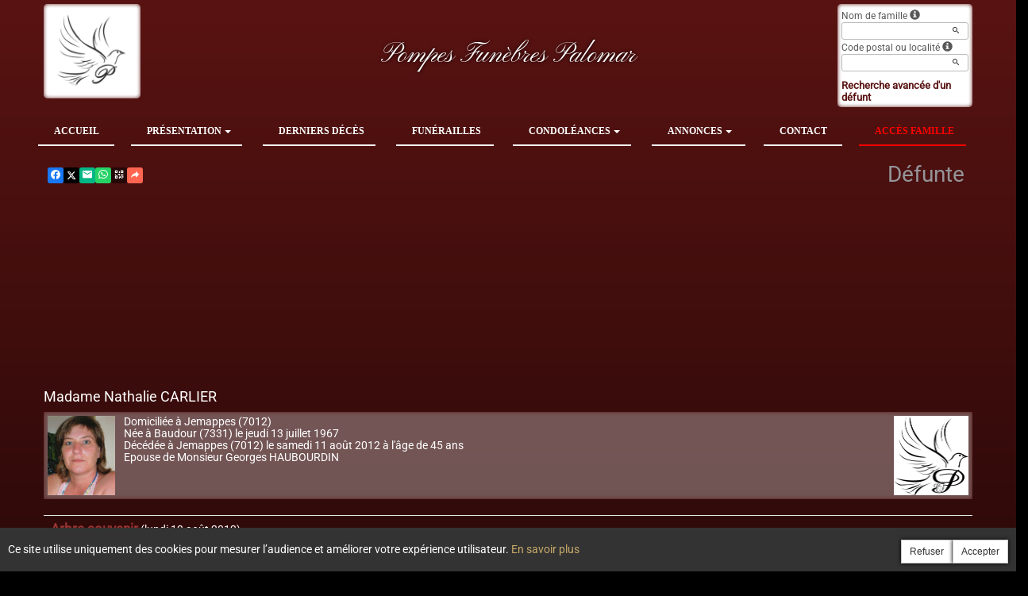

--- FILE ---
content_type: text/html; charset=utf-8
request_url: https://www.pf-palomar.be/P1220.aspx?IdPer=250197
body_size: 28133
content:




<!DOCTYPE html><html><head><title>www.pf-palomar.be
</title><script async src="https://www.googletagmanager.com/gtag/js?id=G-5LCKXS3M3M"></script><script>window.dataLayer = window.dataLayer || []; function gtag(){dataLayer.push(arguments);} gtag('consent', 'default', {'ad_storage': 'denied', 'analytics_storage': 'denied'}); gtag('js', new Date()); gtag('config', 'G-5LCKXS3M3M');</script><meta http-equiv="Content-Language" content="fr-be" /><meta http-equiv="Content-Type" content="text/html; CHARSET=UTF-8" /><meta id="ctl00_oME_oDescription" name="description" content="Décès de Madame Nathalie CARLIER (11-08-12). enaos.net, un lieu où nous pouvons rendre hommage a ceux que nous avons aimés et respectés." lang="fr-be" /><meta id="ctl00_oME_oKeywords" name="keywords" content="Madame Nathalie CARLIER, funérailles frameries 
funérailles mons
funérailles cuesmes
funérailles dour
pompes funebres dour
pompes funebres cuesmes
pompes funebres frameries
pompes funebres palomar
funérailles palomar
déces cuesmes
déces dour
deces mons
deces frameries
felix palomar
brouette mairesse
algrain
algrain palomar
" lang="fr-be" /><meta content="noarchive" name="robots" /><meta content="https://www.pf-palomar.be/donnees/deces/000/000/250/197/photo.jpg" Property="og:image" /><meta property="og:description" content="Décès de Madame Nathalie CARLIER (11-08-12). Rendez hommage à ceux que vous avez aimés et respectés." /><meta property="og:title" content="Décès de Madame Nathalie CARLIER (11-08-12)" /><meta property="og:url" content="https://www.pf-palomar.be/P1220.aspx?IdPer=250197" /><meta name="format-detection" content="telephone=no" /><script src="/Commun/Scripts/jquery-3.7.1.js"></script><script src="/Commun/Scripts/jquery.fancybox.js"></script><script src="/Commun/Content/BootStrap.min.js"></script><link href="/Commun/Content/BootStrap.min.css" rel="stylesheet"/><link href="/Commun/Content/BootStrap-theme.min.css" rel="stylesheet"/><link href="/Commun/Content/jquery.fancybox.css" rel="stylesheet"/><link href="/Commun/Styles/Grp/Visiteurs/93.min.css?V=202601131839" rel="stylesheet" type="text/css" /><link rel="shortcut icon" type="image/x-icon" href="https://www.pf-palomar.be/Img/FavIcon/FavIcon.png" /><meta name="viewport" content="width=device-width, initial-scale=1.0, viewport-fit=cover" /><!-- HTML5 Shim and Respond.js IE8 support of HTML5 elements and media queries --><!-- WARNING: Respond.js doesn't work if you view the page via file:// --><!--[if lt IE 9]><script src="https://oss.maxcdn.com/libs/html5shiv/3.7.0/html5shiv.js"></script><script src="https://oss.maxcdn.com/libs/respond.js/1.3.0/respond.min.js"></script><![endif]--></head><body><div id="ctl00_oME_oCharge_oCharge" class="CHARGE"><span class="LOADER"></span></div><form method="post" action="./P1220.aspx?IdPer=250197" id="aspnetForm"><div class="aspNetHidden"><input type="hidden" name="__EVENTTARGET" id="__EVENTTARGET" value="" /><input type="hidden" name="__EVENTARGUMENT" id="__EVENTARGUMENT" value="" /><input type="hidden" name="__VIEWSTATE" id="__VIEWSTATE" value="pTrrt0cXFKYAcXsJf2GU7diAvanVSSWd5RfHC3d5jDqQSiMPAOIzxQSXbiLgWJSKH7KMA1o9M9PKrl1FYhGE0ebZyC5iM6cqUlJs+v0JyDznaOu1iPU+nOP0ikFcqvXLUNb/HEnTOh4+7VbCBS5urzquvid4QHtoyU6jQovRFNPSxKd55EZisUnnkmcNZDpA/S3L7MIUDJ4GAE+VDjpEFD9pFspHBKcLTLkJ7p8QGz1kHvf5gu7iAT34+pDFb0wflIN2+aj7FO/kVXBZPeI/+nCl/GCI8IovZtokQN00YKS9kRNEa+aBSc2ySCxfoAk/BQ74/nZJ3BDelSe348s4vgqyjo2EXm6rai/rmnInWZtGqutEQgNAV/+/SjjcZAuLc/[base64]/[base64]/dSbTXEQI3zEzh4QQyhbVpO6jHBxusrKuNt3fbBq12lFRHEmkXcvAF2pvTPt6RoavWJ/WUJ8jKybHIACBXPEgi586Fleld530v8wibO3YpLkNiHITwdCtci2PJD0Gtzb1ByKWFMbXawh8EztSP+tbkaMhWkACKzaX1ZaGcjC3yxu/GsveDkcsBf/Zlllkjc75eYVF7BdTsh5qGi0zKCfHl5tuoaP5/X4PK2iDsjexo6CXCnOV0WgqrQEcZ9viC3cWwAH4xHXgfylPEfat1uJELpBRHvrQ59/UyncLwQ8v7y2940yLeIDEjKuTK5Kt8iymj/GPOZZ+IPeW5X9a2WkZVxaEXNqwRY90PZJTWTO5UNBJwwlJnpubQKIut8a70dYWOorINHLsoxySxHYDk27MwnrGnzjNGhoH6jL2dc9sW726Os13TZ3BEVvmcSrOzYTpqgaUjtPSqwuUek9wGqbZqoLXmGfzFQIgZFKjwXVDDB+/JnnZIqMQdz4209pEascDRBaZe8urYR0dFv1ircdJPSgj4fskf6Ub+4fKcsigyXPxZUyD2JUwLAS+LN1cUoSgCp3CVMkFDI3PJZf59v8PNRso/gd2mRIpm55E1PAHspYeNuglcUlE//WHaukcwR3dMA9I/O0eJWPapU7nyfAhPQMo+hmqcLcmoQL+sBUVRysHJ8/q0O0CeTDwhpu24AlorIgz8Dmv1+9kerzyaehLdmq61hlcNjZFfe5c899ElUXTwtbDMliOBSNTM9e5IqjphOLyEhYRLzpqRaqiM3PnDwWRqOuuL7kzg4v9j2X0Vo/37a31udhXoFS053Bq2cCtvo0QQS/jHXZGxlPupCIN0H4DewyWs6tXGdbb6toFfRgx9zISJDr9dBCqTw==" /></div><script type="text/javascript">//<![CDATA[
var theForm = document.forms['aspnetForm'];
if (!theForm) {
    theForm = document.aspnetForm;
}
function __doPostBack(eventTarget, eventArgument) {
    if (!theForm.onsubmit || (theForm.onsubmit() != false)) {
        theForm.__EVENTTARGET.value = eventTarget;
        theForm.__EVENTARGUMENT.value = eventArgument;
        theForm.submit();
    }
}
//]]></script><script src="/Commun/Scripts/Chargement.min.js?V=202601131839" type="text/javascript"></script><script src="/Commun/Scripts/CompteurVisiteBloc.min.js?V=202601131839" type="text/javascript"></script><script src="/Commun/Scripts/PartagePage.min.js?V=202601131839" type="text/javascript"></script><script src="/Commun/Content/jqwidgets/jqxcore.js"></script><link href="/Commun/Content/jqwidgets/styles/jqx.base.css" rel="stylesheet"/><script src="/commun/Content/jqwidgets/jqxcombobox.js"></script><script src="/commun/Content/jqwidgets/jqxbuttons.js"></script><script src="/commun/Content/jqwidgets/jqxlistbox.js"></script><script src="/commun/Content/jqwidgets/jqxscrollbar.js"></script><script src="/commun/Content/jqwidgets/jqxdata.js"></script><link href="/Commun/Content/jqwidgets/styles/jqx.classic.css" rel="stylesheet"/><link href="/Commun/Content/jqwidgets/styles/jqx.bootstrap.css" rel="stylesheet"/><script src="/Commun/Scripts/Polyfill.min.js?V=202601131839" type="text/javascript"></script><script src="/Commun/Scripts/RechercheDynamiqueV3.min.js?V=202601131839" type="text/javascript"></script><script src="/Scripts/RechercheDynamiqueVisiteur.min.js?V=202601131839" type="text/javascript"></script><script src="/Commun/Scripts/BoutonUnClic.min.js?V=202601131839" type="text/javascript"></script><script type="text/javascript">//<![CDATA[
var ctl00_oME_oCharge_chargement = new Chargement(ctl00_oME_oCharge_oCharge);//]]></script><div class="BARRE-HAUT"><div class="container BARRE-VISITEUR"><div class="navbar-header"><button type="button" class="navbar-toggle" data-toggle="collapse" data-target=".MENU-VISITEUR"><span class="glyphicon glyphicon-menu-hamburger" aria-hidden="true"></span></button><button type="button" class="navbar-toggle" data-toggle="collapse" data-target=".HAUT-VISITEUR"><span class="glyphicon glyphicon-search" aria-hidden="true"></span></button><a class="MINI-LOGO-VISITEURS" href="/"><img src="/Img/Grp/93/Logo.png" alt="Logo" /></a></div><div class="NOM-HOTE">Pompes Funèbres Palomar
	</div><a class="LOGO-VISITEURS" href="/"><img src="/Img/Grp/93/Logo.png" alt="Logo" /></a><div class="PARTAGE-PAGE"><a id="ctl00_oME_ctl07_oLienFacebook" title="Facebook" rel="nofollow noopener" href="https://www.facebook.com/sharer/sharer.php?u=https%3a%2f%2fwww.pf-palomar.be%2fP1220.aspx%3fIdPer%3d250197%26LgTrv%3d1" target="_blank"><i class="mdi mdi-facebook"></i></a><a id="ctl00_oME_ctl07_oLienTwitter" title="X" class="X" rel="nofollow noopener" href="https://twitter.com/share?text=D%c3%a9c%c3%a8s+de+Madame+Nathalie+CARLIER+(11-08-12).+Rendez+hommage+%c3%a0+ceux+que+vous+avez+aim%c3%a9s+et+respect%c3%a9s.&amp;url=https%3a%2f%2fwww.pf-palomar.be%2fP1220.aspx%3fIdPer%3d250197%26LgTrv%3d1" target="_blank"><svg xmlns="http://www.w3.org/2000/svg" width="12" height="12" viewBox="0 0 512 512"><path fill="currentColor" d="M389.2 48h70.6L305.6 224.2L487 464H345L233.7 318.6L106.5 464H35.8l164.9-188.5L26.8 48h145.6l100.5 132.9zm-24.8 373.8h39.1L151.1 88h-42z"/></svg></a><a id="ctl00_oME_ctl07_oLienEmail" title="Email" rel="nofollow" href="mailto:?subject=Décès de Madame Nathalie CARLIER (11-08-12)&amp;body=Décès de Madame Nathalie CARLIER (11-08-12). Rendez hommage à ceux que vous avez aimés et respectés.%0a%0ahttps%3a%2f%2fwww.pf-palomar.be%2fP1220.aspx%3fIdPer%3d250197%26LgTrv%3d1"><i class="mdi mdi-email"></i></a><a id="ctl00_oME_ctl07_oLienWhatsapp" title="WhatsApp" rel="nofollow noopener" href="https://api.whatsapp.com/send?text=https%3a%2f%2fwww.pf-palomar.be%2fP1220.aspx%3fIdPer%3d250197%26LgTrv%3d1" target="_blank"><i class="mdi mdi-whatsapp"></i></a><a id="ctl00_oME_ctl07_oLienQRCode" title="QR Code" class="QRCODE-FANCYBOX fancybox.image" rel="nofollow" href="/Pages/ImageQRCode.aspx?data=https%3a%2f%2fwww.pf-palomar.be%2fP1220.aspx%3fIdPer%3d250197%26LgTrv%3d1%26AvecBord%3dfalse"><i class="mdi mdi-qrcode"></i></a><div id="oBPartageFacebook" tabindex="-1" class="modal fade" aria-hidden="true" role="dialog"><div class="modal-dialog" role="document"><div class="modal-content"><div class="modal-header"><button type="button" class="close" data-dismiss="modal" aria-label="Close"><span aria-hidden="true">&times;</span></button><h4 class="modal-title">Partager sur facebook</h4></div><div class="modal-body"><p>Si vous avez créé plusieurs annonces dans ce dossier défunt, l’annonce partagée sera la dernière que vous avez créée et activée.</p><div class="PARTAGE-MODAL-BTNS"><a id="ctl00_oME_ctl07_oLienPartageFacebookAnnonceModal" target="_blank"></a><a id="ctl00_oME_ctl07_oLienPartageFacebookModal" target="_blank"></a></div></div></div></div></div><a id="ctl00_oME_ctl08_oLienPartage" title="Partager via" data-toggle="modal" href="#" rel="nofollow"><span id="ctl00_oME_ctl08_oLSpanShare" class="mdi mdi-share"></span></a></div><div class="navbar-collapse HAUT-VISITEUR collapse"><div class="RECHERCHE-VISITEUR"><div class="row"><div class="col-xs-12 col-sm-4"><span>Nom de famille</span>&nbsp;<span id="ctl00_oME_oLInfoRN" class="INFO-PRODUIT" data-placement="bottom" data-toggle="popover" data-trigger="focus" data-content="Saisissez les premiers caractères du nom de famille (au minimum 3) de la personne recherchée, une liste de noms correspondants vous sera présentée. Vous pouvez alors sélectionner dans cette liste celui que vous désirez." onmouseover="$(&#39;#ctl00_oME_oLInfoRN&#39;).popover(&#39;show&#39;);" onmouseout="$(&#39;#ctl00_oME_oLInfoRN&#39;).popover(&#39;hide&#39;);"><span class="glyphicon glyphicon-info-sign PETIT"></span></span><input name="ctl00$oME$oRechNom" type="text" id="ctl00_oME_oRechNom" class="enaos-textbox" autocomplete="off" /><input type="hidden" name="ctl00$oME$oValN" id="ctl00_oME_oValN" /></div><div class="col-xs-12 col-sm-4"><span>Code postal ou localité</span>&nbsp;<span id="ctl00_oME_oLInfoRL" class="INFO-PRODUIT" data-placement="bottom" data-toggle="popover" data-trigger="focus" data-content="Saisissez les premiers caractères du code postal ou du nom (au minimum 3) de la localité recherchée, une liste des localités correspondantes vous sera présentée. Vous pouvez alors sélectionner dans cette liste celle que vous désirez." onmouseover="$(&#39;#ctl00_oME_oLInfoRL&#39;).popover(&#39;show&#39;);" onmouseout="$(&#39;#ctl00_oME_oLInfoRL&#39;).popover(&#39;hide&#39;);"><span class="glyphicon glyphicon-info-sign PETIT"></span></span><input name="ctl00$oME$oRechLocalite" type="text" id="ctl00_oME_oRechLocalite" class="enaos-textbox" autocomplete="off" /><input type="hidden" name="ctl00$oME$oValL" id="ctl00_oME_oValL" /></div><div class="col-xs-12 col-sm-5 RDV-RAD"><a href="/P1210.aspx?Mode=RA">Recherche avancée d'un défunt</a><input type="submit" name="ctl00$oME$oBtnR" value="" id="ctl00_oME_oBtnR" tabindex="-1" data-button="" data-buttonclick="OKRecherche();" /></div></div></div></div><div class="aspNetDisabled navbar-collapse collapse MENU-VISITEUR"><ul class="nav navbar-nav"><li><a href="/P1134.aspx?Mode=1" id="ctl00_oME_oLienAccueil" data-effet="Accueil">Accueil</a></li><li class="dropdown"><a class="dropdown-toggle" data-submenu="" rel="noopener" href="#" data-toggle="dropdown" data-effet="Présentation" target="_blank">Présentation<b class="caret"></b></a><ul class="dropdown-menu"><li><a href="/P1132.aspx?IdEPF=exKYqKAnM">Funérailles Palomar & Fils SRL</a></li></ul></li><li><a href="/P1200.aspx" id="ctl00_oME_oLienOptInfosDeces" data-effet="Derniers décès">Derniers d&#233;c&#232;s</a></li><li><a href="/P1204.aspx" id="ctl00_oME_oLienOptFunerailles" data-effet="Funérailles">Fun&#233;railles</a></li><li class="dropdown"><a id="ctl00_oME_oLienCondoleances" class="dropdown-toggle" data-toggle="dropdown" href="#" data-effet="Condoléances">Condoléances<b class="caret"></b></a><ul class="dropdown-menu"><li><a href="/P1202.aspx" id="ctl00_oME_oLienOptMessagesCondoleances" data-effet="Les condoléances">Les condol&#233;ances</a></li><li><a href="/P1202.aspx?Type=3" id="ctl00_oME_oLienOptTemoignages" data-effet="Les témoignages">Les t&#233;moignages</a></li><li><a href="/P1202.aspx?Type=4" id="ctl00_oME_oLienOptHommages" data-effet="Les hommages">Les hommages</a></li><li><a href="/P1202.aspx?Type=1" id="ctl00_oME_oLienOptCartesVisite" data-effet="Les cartes de visite">Les cartes de visite</a></li></ul></li><li class="dropdown"><a id="ctl00_oME_oLienAnnonces" class="dropdown-toggle" data-toggle="dropdown" href="#" data-effet="Annonces">Annonces<b class="caret"></b></a><ul class="dropdown-menu"><li><a href="/P1310.aspx" id="ctl00_oME_oLienOptRemerciements" data-effet="Remerciements">Remerciements</a></li><li><a href="/P1300.aspx" id="ctl00_oME_oLienOptAnniversaires" data-effet="Anniversaires">Anniversaires</a></li></ul></li><li class="LIEN-CONTACT"><a href="/P1136.aspx" data-effet="Contact">Contact</a></li><li class="FAMILLE"><a href="https://famille.pf-palomar.be" rel="noindex nofollow noopener" target="_blank" data-effet="Accès famille">Accès famille</a></li></ul></div><div class="BARRE-TITRE"><h1>Défunte</h1></div></div></div><div class="container CONTENU"><div id="oModalPartage" tabindex="-1" class="modal fade" role="dialog" aria-labelledby="ModalShare" aria-hidden="true"><div class="modal-dialog" role="document"><div class="modal-content"><div class="modal-header"><button type="button" class="close" data-dismiss="modal" aria-label="Close"><span aria-hidden="true">&times;</span></button><h4 class="modal-title">Partager via</h4></div><div class="modal-body"><div class="PARTAGE-BLOC"><div class="PARTAGE-ITEM"><a id="ctl00_oME_ctl09_oLienFacebook" title="Facebook" class="PARTAGE-ICONE" href="#" rel="nofollow noopener" target="_blank"><i class="mdi mdi-facebook PARTAGE-FACEBOOK"></i></a><label for="ctl00_oME_ctl09_oLienFacebook">Facebook</label></div><div class="PARTAGE-ITEM"><a id="ctl00_oME_ctl09_oLienTwitter" title="X" class="PARTAGE-ICONE" href="#" rel="nofollow noopener" target="_blank"><svg xmlns="http://www.w3.org/2000/svg" style="margin-bottom: -7px;" width="60" height="60" viewBox="0 0 512 512"><path fill="black" d="M389.2 48h70.6L305.6 224.2L487 464H345L233.7 318.6L106.5 464H35.8l164.9-188.5L26.8 48h145.6l100.5 132.9zm-24.8 373.8h39.1L151.1 88h-42z"/></svg></a><label for="ctl00_oME_ctl09_oLienTwitter">X</label></div><div class="PARTAGE-ITEM"><a id="ctl00_oME_ctl09_oLienWhatsApp" title="WhatsApp" class="PARTAGE-ICONE" href="#" data-action="share/whatsapp/share" rel="nofollow noopener" target="_blank"><i class="mdi mdi-whatsapp PARTAGE-WHATSAPP"></i></a><label for="ctl00_oME_ctl09_oLienWhatsApp">WhatsApp</label></div><div class="PARTAGE-ITEM"><a id="ctl00_oME_ctl09_oLienEmail" title="Email" class="PARTAGE-ICONE" href="#" rel="nofollow"><i class="mdi mdi-email"></i></a><label for="ctl00_oME_ctl09_oLienEmail">Email</label></div><div class="PARTAGE-ITEM"><a id="ctl00_oME_ctl09_oLienGmail" title="Gmail" class="PARTAGE-ICONE" href="#" rel="nofollow noopener" target="_blank"><i class="mdi mdi-gmail PARTAGE-GMAIL"></i></a><label for="ctl00_oME_ctl09_oLienGmail">Gmail</label></div><div class="PARTAGE-ITEM"><a id="ctl00_oME_ctl09_oLienLinkedIn" title="LinkedIn" class="PARTAGE-ICONE" href="#" rel="nofollow noopener" target="_blank"><i class="mdi mdi-linkedin PARTAGE-LINKEDIN"></i></a><label for="ctl00_oME_ctl09_oLienLinkedIn">LinkedIn</label></div><div class="PARTAGE-ITEM"><a id="ctl00_oME_ctl09_oLienImpression" title="Imprimer" class="PARTAGE-ICONE" href="#" rel="nofollow"><i class="mdi mdi-printer"></i></a><label for="ctl00_oME_ctl09_oLienImpression" id="ctl00_oME_ctl09_oLImpression">Imprimer</label></div><div class="PARTAGE-ITEM"><a id="ctl00_oME_ctl09_oLienQRCode" title="QR Code" class="PARTAGE-ICONE QRCODE-FANCYBOX fancybox.image" href="#" rel="nofollow"><i class="mdi mdi-qrcode"></i></a><label for="ctl00_oME_ctl09_oLienQRCode" id="ctl00_oME_ctl09_oLQRCode">QR Code</label></div></div></div></div></div></div><h1 class="TITRE-NOM-DEFUNT">Madame Nathalie CARLIER</h1><div class="BLOC-P ENCADRE BPIP"><table style="width: 100%;"><tr><td class="PHOTO-PID"><a id="ctl00_oME_oH_oH_oEP_oPV2_oPP_oP" class="IMG-FANCYBOX" href="/Donnees/Deces/000/000/250/197/Photo.jpg"><img src="/Donnees/Deces/000/000/250/197/Thumb2-Photo.jpg" alt="Photo 250197" /></a></td><td class="INFOS-PERSONNE IP"><a title="Funérailles PALOMAR&amp;FILS" class="LOGO-EPF" href="/P1130.aspx?IdEPF=exKYqKAnM"><img title="Funérailles PALOMAR&amp;FILS" src="/Donnees/EPF/000/000/000/156/Logo.jpg" alt="" /></a><div id="ctl00_oME_oH_oH_oEP_oPV2_oBL" class="INFO-P">Domiciliée à Jemappes&nbsp;<span class="CP">(7012)</span><br />Née à Baudour&nbsp;<span class="CP">(7331)</span> le jeudi 13 juillet 1967<br />Décédée à Jemappes&nbsp;<span class="CP">(7012)</span> le samedi 11 août 2012 à l'âge de 45 ans<br />Epouse de Monsieur Georges HAUBOURDIN<br /></div></td></tr></table></div><table id="ctl00_oME_oH_oH_oBlocUdianas" class="UDIANAS"><tr><td><table class="TAB-ARBRE"><tr><td><a href="https://enaos.udianas.net/udianas/details/aG2mBM9e" id="ctl00_oME_oH_oH_oLienUdianasEspace" class="ARBRETITRE" rel="noopener" target="_blank">Arbre souvenir</a>&nbsp;(lundi 13 août 2012)</td><td rowspan="2" style="text-align: right"></td></tr><tr class="LIEN-UDIANAS"><td><a href="https://enaos.udianas.net/arbres/ajouter/aG2mBM9e" id="ctl00_oME_oH_oH_oLienArbreContribution" target="_blank" rel="nofollow noopener">Je plante un arbre souvenir</a></td></tr></table></td></tr></table><table id="ctl00_oME_oH_oH_oProduits" class="STANDARD TAB-FICHE-DECES" cellspacing="0" style="border-collapse:collapse;"><tr><td><a href="/P1230.aspx?IdPer=evNemZyWN&IdAN=e0na5dp7n" id="ctl00_oME_oH_oH_oProduits_ctl00_oLien" class="TITRE">Annonce n&#233;crologique</a>&nbsp;(lundi 13 août 2012)</td></tr><tr><td><a href="/P1240.aspx?IdPer=evNemZyWN&IdEsp=evNezpk6n" id="ctl00_oME_oH_oH_oProduits_ctl01_oLien" class="TITRE">Espace &#171; condol&#233;ances &#187;</a>&nbsp;(lundi 13 août 2012)<ul id="ctl00_oME_oH_oH_oProduits_ctl01_ctl00_oBO" class="LIENS-ACTIONS"><li id="ctl00_oME_oH_oH_oProduits_ctl01_ctl00_oOptDMC" class="LA-DMC"><a href="/P1240.aspx?IdPer=evNemZyWN&IdEsp=evNezpk6n&Info=DepotMC" id="ctl00_oME_oH_oH_oProduits_ctl01_ctl00_oLienDMC">Je pr&#233;sente mes condol&#233;ances</a></li><li id="ctl00_oME_oH_oH_oProduits_ctl01_ctl00_oOptDT" class="LA-DT"><a href="/P1240.aspx?IdPer=evNemZyWN&IdEsp=evNezpk6n&Info=DepotT" id="ctl00_oME_oH_oH_oProduits_ctl01_ctl00_oLienDT">Je transmets un t&#233;moignage</a></li><li id="ctl00_oME_oH_oH_oProduits_ctl01_ctl00_oOptDH" class="LA-DH"><a href="/P1240.aspx?IdPer=evNemZyWN&IdEsp=evNezpk6n&Info=DepotH" id="ctl00_oME_oH_oH_oProduits_ctl01_ctl00_oLienDH">Je r&#233;dige un hommage</a></li><li id="ctl00_oME_oH_oH_oProduits_ctl01_ctl00_oOptCV" class="LA-CV"><a href="/P1240.aspx?IdPer=evNemZyWN&IdEsp=evNezpk6n&Info=DepotCV" id="ctl00_oME_oH_oH_oProduits_ctl01_ctl00_oLienDCV">Je d&#233;pose une carte de visite</a></li></ul></td></tr></table><h3 id="ctl00_oME_oH_oH_oICP_oTInfos"></h3></div><div id="ctl00_oME_oCookies" class="cookieinfo hide" data-cookies="true"><div>Ce site utilise uniquement des cookies pour mesurer l’audience et améliorer votre expérience utilisateur. <a href="/P1803.aspx">En savoir plus</a></div><div class="cookieinfo__btn"><input type="submit" name="ctl00$oME$oBtnRefuser" value="Refuser" onclick="GestionCookies(event, false);" id="ctl00_oME_oBtnRefuser" class="btn btn-default btn-sm light" /><input type="submit" name="ctl00$oME$oBtnAccepter" value="Accepter" onclick="GestionCookies(event, true);" id="ctl00_oME_oBtnAccepter" class="btn btn-default btn-sm" /></div></div><input name="ctl00$oME$oTexte" type="text" id="ctl00_oME_oTexte" class="CACHE" /><div class="container PIED-VISITEUR"><p class="COPYRIGHT">© Onvest IT - 2002-2026 - <a href="/P1801.aspx">Confidentialité</a> - <a href="/P1803.aspx">Cookies</a> - <a href="/P1802.aspx">Mentions légales</a></p></div><div class="aspNetHidden"><input type="hidden" name="__VIEWSTATEGENERATOR" id="__VIEWSTATEGENERATOR" value="89C4A01F" /><input type="hidden" name="__EVENTVALIDATION" id="__EVENTVALIDATION" value="UWYzP0lZW1dE9iSNGcyaiQCeAapM3djAHf4j9j/DFkfL0JZPi3edJ7KBn4/cUs7LfWVOEFkDmFpNAqAUcntYKDcBjvddQbG33UHcr3/qeNzC4NrTnf0J9kZryR8hwpDaiw1IkQZOuYj5q51Ypc2iLz+lFMKzA18sR2BHAHvT3yhoyBy8WAVlF0dnfJV0/2LA5oWHx49+ljpYOBNbumzDbrpPkE0djv8s0epgM7unu3CUvVst7+TT7pJQ4mFAcOE/g36fBWJixwJu91Y+WtrI+A==" /></div><script type="text/javascript">//<![CDATA[
$(document).ready(function () { ctl00_oME_oCharge_chargement.hide(); });new ComptageBlocDynamique('ctl00_oME_ctl07_oLienFacebook',250197,0,0,0,0,'PartageFacebook');new ComptageBlocDynamique('ctl00_oME_ctl07_oLienTwitter',250197,0,0,0,0,'PartageTwitter');new ComptageBlocDynamique('ctl00_oME_ctl07_oLienEmail',250197,0,0,0,0,'PartageEmail');new ComptageBlocDynamique('ctl00_oME_ctl07_oLienWhatsapp',250197,0,0,0,0,'PartageWhatsApp');new ComptageBlocDynamique('ctl00_oME_ctl07_oLienQRCode',250197,0,0,0,0,'PartageQRCode'); var oModalPartagePage = new ModalPartagePage({"htmlElementModalClientId":"oModalPartage","htmlFacebookClientId":"ctl00_oME_ctl09_oLienFacebook","htmlLinkedInClientId":"ctl00_oME_ctl09_oLienLinkedIn","htmlTwitterClientId":"ctl00_oME_ctl09_oLienTwitter","htmlWhatsAppClientId":"ctl00_oME_ctl09_oLienWhatsApp","htmlGmailClientId":"ctl00_oME_ctl09_oLienGmail","htmlPrintClientId":"ctl00_oME_ctl09_oLienImpression","htmlEmailAppClientId":"ctl00_oME_ctl09_oLienEmail","htmlQRCodeClientId":"ctl00_oME_ctl09_oLienQRCode"});new ComptageBlocDynamique('ctl00_oME_ctl09_oLienFacebook',250197,0,0,0,0,'PartageFacebook');new ComptageBlocDynamique('ctl00_oME_ctl09_oLienTwitter',250197,0,0,0,0,'PartageTwitter');new ComptageBlocDynamique('ctl00_oME_ctl09_oLienWhatsApp',250197,0,0,0,0,'PartageWhatsApp');new ComptageBlocDynamique('ctl00_oME_ctl09_oLienEmail',250197,0,0,0,0,'PartageEmail');new ComptageBlocDynamique('ctl00_oME_ctl09_oLienGmail',250197,0,0,0,0,'PartageGmail');new ComptageBlocDynamique('ctl00_oME_ctl09_oLienLinkedIn',250197,0,0,0,0,'PartageLinkedin');new ComptageBlocDynamique('ctl00_oME_ctl09_oLienImpression',250197,0,0,0,0,'PartageImpression');new ComptageBlocDynamique('ctl00_oME_ctl09_oLienQRCode',250197,0,0,0,0,'PartageQRCode');new RechercheDynamiqueVisiteur('ctl00_oME_oRechNom','ctl00_oME_oRechLocalite','ctl00_oME_oRechAccesDirect','ctl00_oME_oValN','ctl00_oME_oValL','ctl00_oME_oValAD',23,'','ctl00$oME$oBtnR','Aucun résultat.');var oAddDisableButton = null; $(function () {oAddDisableButton = new AddDisableButtonClick();});$(function () {CheckIframeCookies();
                                                                                    setTimeout(() => { document.getElementById('ctl00_oME_oCookies').classList.remove('hide'); }, 1000);
                                                                                }); var ctl00_oME_ctl08_PartagePage = new PartagePage({"titre":"Décès de Madame Nathalie CARLIER (11-08-12)","titreEncode":"D%c3%a9c%c3%a8s+de+Madame+Nathalie+CARLIER+(11-08-12)","description":"Décès de Madame Nathalie CARLIER (11-08-12). Rendez hommage à ceux que vous avez aimés et respectés.","descriptionEncode":"D%c3%a9c%c3%a8s+de+Madame+Nathalie+CARLIER+(11-08-12).+Rendez+hommage+%c3%a0+ceux+que+vous+avez+aim%c3%a9s+et+respect%c3%a9s.","imagePath":"https%3a%2f%2fwww.pf-palomar.be%2fimg%2fgrp%2f93%2flogo.png","url":"https://www.pf-palomar.be/P1220.aspx?IdPer=250197&LgTrv=1","urlEncode":"https%3a%2f%2fwww.pf-palomar.be%2fP1220.aspx%3fIdPer%3d250197%26LgTrv%3d1","htmlElementPartageClientId":"ctl00_oME_ctl08_oLienPartage"}, oModalPartagePage);$(document).ready(function(){$('.IMG-FANCYBOX').fancybox({beforeShow:function(){$.fancybox.wrap.bind('contextmenu',function(e){return false;});},closeBtn:false,closeClick:true,helpers:{overlay:{css:{'background':'rgba(238,238,238,0.60)'},locked:false}}});});//]]></script></form><!-- /container --><!-- Placed at the end of the document so the pages load faster --><script type="text/javascript">$('img').bind("contextmenu", function () {
            // On indique au navigateur de ne pas réagir en cas de clic droit.
            return false;            
        });

        $(document).ready(function () {
            $(window).resize(function () { AdaptePaddingContenu(); });
 
            //$('.MENU-VISITEUR').collapse('hide');
            //$('.RECHERCHE-VISITEUR').collapse('hide');
            //$('.PREFERENCES').collapse('hide');
            //alert(document.body.clientWidth);
            AdaptePaddingContenu();

            $('.QRCODE-FANCYBOX').fancybox({});
            //locked:false, 

            $(function () {
                $('[data-toggle="popover"]').popover()
            })
        });

        function AdaptePaddingContenu() {
            $('.CONTENU').css('padding-top', ($('.navbar-fixed-top').outerHeight() + 5) + 'px');
        }

        function OKRecherche() {
            with (document)
            if (getElementById('ctl00_oME_oValAD'))
                return (getElementById('ctl00_oME_oValN').value != '') || ((getElementById('ctl00_oME_oValL').value != '') && (getElementById('ctl00_oME_oValL').value != '0')) || (getElementById('ctl00_oME_oValAD').value != '');
                else
                    return (getElementById('ctl00_oME_oValN').value != '') || ((getElementById('ctl00_oME_oValL').value != '') && (getElementById('ctl00_oME_oValL').value != '0'));
        }

        $(function () {
            $('.BARRE-VISITEUR .navbar-collapse').on('show.bs.collapse', function (e) {
                $('.BARRE-VISITEUR .navbar-collapse').not(this).collapse('hide');
            });
        });

        function GestionCookies(e, lAccepter) {
            e.preventDefault();

            var date = new Date();
            date.setTime(date.getTime() + (365 * 24 * 60 * 60 * 1000)); // 1 an

            document.cookie = "cookiesAccepted=" + lAccepter + "; expires=" + date.toUTCString() + "; path=/";

            if (lAccepter) {
                if (typeof gtag === 'function') {
                    gtag('consent', 'update', {
                        'ad_storage': 'denied',
                        'analytics_storage': 'granted'
                    });
                }
            }

            CloseCookies();
        }

        function CheckIframeCookies() {
            if (window.top !== window.self) {
                CloseCookies();
            }
        }

        function CloseCookies() {
            let CookiesBar = document.querySelector('[data-cookies="true"]');

            if (CookiesBar !== null) {
                CookiesBar.style.display = "none";
            }
        }</script><script>$(function () {
            $('#ctl00_oME_oH_oH_oImgEcoActeur').tooltip();
        })</script></body></html>

--- FILE ---
content_type: application/javascript
request_url: https://www.pf-palomar.be/commun/Content/jqwidgets/jqxdata.js
body_size: 20550
content:
/*
jQWidgets v3.2.1 (2014-Feb-05)
Copyright (c) 2011-2014 jQWidgets.
License: http://jqwidgets.com/license/
*/

(function(i){i.jqx.dataAdapter=function(J,e){if(J!=undefined){if(J.dataFields!==undefined){J.datafields=J.dataFields}if(J.dataType!==undefined){J.datatype=J.dataType}if(J.localData!==undefined){J.localdata=J.localData}if(J.sortColumn!==undefined){J.sortcolumn=J.sortColumn}if(J.sortDirection!==undefined){J.sortdirection=J.sortDirection}if(J.sortOrder!==undefined){J.sortdirection=J.sortOrder}if(J.formatData!==undefined){J.formatdata=J.formatData}if(J.processData!==undefined){J.processdata=J.processData}if(J.pageSize!==undefined){J.pagesize=J.pageSize}if(J.pageNum!==undefined){J.pagenum=J.pageNum}if(J.updateRow!==undefined){J.updaterow=J.updateRow}if(J.addRow!==undefined){J.addrow=J.addRow}if(J.deleteRow!==undefined){J.deleterow=J.deleteRow}if(J.contentType!==undefined){J.contenttype=J.contentType}if(J.totalRecords!=undefined){J.totalrecords=J.totalRecords}if(J.loadError!=undefined){J.loadError=J.loadError}if(J.sortComparer!=undefined){J.sortcomparer=J.sortComparer}}this._source=J;this._options=e||{};this.records=new Array();this._downloadComplete=new Array();this._bindingUpdate=new Array();if(J!=undefined&&J.localdata!=null&&typeof J.localdata=="function"){var I=J.localdata();if(I!=null){J._localdata=J.localdata;var H=this;if(J._localdata.subscribe){H._oldlocaldata=[];J._localdata.subscribe(function(K){var L=function(M){if(jQuery.isArray(M)){return jQuery.makeArray(L(i(M)))}return jQuery.extend(true,{},M)};if(H.suspendKO==false||H.suspendKO==undefined||H._oldlocaldata.length==0){H._oldlocaldata=L(K)}},J._localdata,"beforeChange");J._localdata.subscribe(function(L){if(H.suspendKO==false||H.suspendKO==undefined){var K="";H._oldrecords=H.records;if(H._oldlocaldata.length==0){J.localdata=J._localdata()}if(H._oldlocaldata.length==0){K="change"}else{if(H._oldlocaldata.length==L.length){K="update"}if(H._oldlocaldata.length>L.length){K="remove"}if(H._oldlocaldata.length<L.length){K="add"}}H.dataBind(null,K)}},J._localdata,"change");H._knockoutdatasource=true}J.localdata=I}}if(this._options.autoBind==true){this.dataBind()}};i.jqx.dataAdapter.prototype={getrecords:function(){return this.records},beginUpdate:function(){this.isUpdating=true},endUpdate:function(e){this.isUpdating=false;if(e!=false){if(this._changedrecords&&this._changedrecords.length>0){this.callBindingUpdate("update");this._changedrecords=[]}else{this.dataBind(null,"")}}},formatDate:function(H,J,I){var e=i.jqx.dataFormat.formatdate(H,J,I);return e},formatNumber:function(H,J,I){var e=i.jqx.dataFormat.formatnumber(H,J,I);return e},dataBind:function(R,X){if(this.isUpdating==true){return}var U=this._source;if(!U){return}i.jqx.dataFormat.datescache=new Array();if(U.dataFields!=null){U.datafields=U.dataFields}if(U.recordstartindex==undefined){U.recordstartindex=0}if(U.recordendindex==undefined){U.recordendindex=0}if(U.loadallrecords==undefined){U.loadallrecords=true}if(U.sort!=undefined){this.sort=U.sort}if(U.filter!=undefined){this.filter=U.filter}else{this.filter=null}if(U.sortcolumn!=undefined){this.sortcolumn=U.sortcolumn}if(U.sortdirection!=undefined){this.sortdirection=U.sortdirection}if(U.sortcomparer!=undefined){this.sortcomparer=U.sortcomparer}this.records=new Array();var K=this._options||{};this.virtualmode=K.virtualmode!=undefined?K.virtualmode:false;this.totalrecords=K.totalrecords!=undefined?K.totalrecords:0;this.pageable=K.pageable!=undefined?K.pageable:false;this.pagesize=K.pagesize!=undefined?K.pagesize:0;this.pagenum=K.pagenum!=undefined?K.pagenum:0;this.cachedrecords=K.cachedrecords!=undefined?K.cachedrecords:new Array();this.originaldata=new Array();this.recordids=new Array();this.updaterow=K.updaterow!=undefined?K.updaterow:null;this.addrow=K.addrow!=undefined?K.addrow:null;this.deleterow=K.deleterow!=undefined?K.deleterow:null;this.cache=K.cache!=undefined?K.cache:false;this.unboundmode=false;if(U.formatdata!=undefined){K.formatData=U.formatdata}if(U.data!=undefined){if(K.data==undefined){K.data={}}i.extend(K.data,U.data)}if(U.mapchar!=undefined){this.mapChar=U.mapchar?U.mapchar:">"}else{this.mapChar=K.mapChar?K.mapChar:">"}if(K.unboundmode||U.unboundmode){this.unboundmode=K.unboundmode||U.unboundmode}if(U.cache!=undefined){this.cache=U.cache}if(this.koSubscriptions){for(var Z=0;Z<this.koSubscriptions.length;Z++){this.koSubscriptions[Z].dispose()}}this.koSubscriptions=new Array();if(this.pagenum<0){this.pagenum=0}var ae=this;var Q=U.datatype;if(U.datatype==="csv"||U.datatype==="tab"||U.datatype==="tsv"||U.datatype=="text"){Q="text"}var N=K.async!=undefined?K.async:true;if(U.async!=undefined){N=U.async}switch(Q){case"local":case"array":case"observablearray":default:if(U.localdata==undefined&&U.length){U.localdata=new Array();for(var W=0;W<U.length;W++){U.localdata[U.localdata.length]=U[W];U[W].uid=W}}if(U.beforeprocessing&&i.isFunction(U.beforeprocessing)){U.beforeprocessing(U.localdata)}var M=U.localdata.length;this.totalrecords=this.virtualmode?(U.totalrecords||M):M;if(this.unboundmode){this.totalrecords=this.unboundmode?(U.totalrecords||M):M;var aa=U.datafields?U.datafields.length:0;if(aa>0){for(var W=0;W<this.totalrecords;W++){var I={};for(var V=0;V<aa;V++){I[U.datafields[V].name]=""}I.uid=W;U.localdata[U.localdata.length]=I}}}if(this.totalrecords==undefined){this.totalrecords=0}var aa=U.datafields?U.datafields.length:0;var H=function(al,an){var am={};for(var aj=0;aj<an;aj++){var ai=U.datafields[aj];var ao="";if(undefined==ai||ai==null){continue}if(ai.map){if(i.isFunction(ai.map)){ao=ai.map(al)}else{var ag=ai.map.split(ae.mapChar);if(ag.length>0){var ak=al;for(var ah=0;ah<ag.length;ah++){ak=ak[ag[ah]]}ao=ak}else{ao=al[ai.map]}}if(ao!=undefined&&ao!=null){ao=ao.toString()}else{if(ao==undefined&&ao!=null){ao=""}}}if(ao==""){ao=al[ai.name];if(ao!=undefined&&ao!=null){if(U._localdata&&ao.subscribe){ao=ao()}else{ao=ao.toString()}}}ao=ae.getvaluebytype(ao,ai);if(ai.displayname!=undefined){am[ai.displayname]=ao}else{am[ai.name]=ao}}return am};if(U._localdata){this._changedrecords=[];this.records=new Array();var ad=U._localdata();i.each(ad,function(aj,am){if(typeof am==="string"){ae.records.push(am)}else{var ah={};var al=0;var ak=this;i.each(this,function(av,aA){var ap=null;var aB="string";var az=av;if(aa>0){var aD=false;var ay=false;for(var au=0;au<aa;au++){var at=U.datafields[au];if(at!=undefined&&(at.name==av)){aD=true;ap=at.map;aB=at.type;az=at.name;break}else{if(at!=undefined&&at.map&&(at.map.indexOf(av)>=0)){aD=true;ap=at.map;aB=at.type;az=at.name;ay=true;var aC=ak[av];if(ap!=null){var ao=ap.split(ae.mapChar);if(ao.length>0){var aw=ak;for(var aq=0;aq<ao.length;aq++){aw=aw[ao[aq]]}aC=aw}else{aC=ak[ap]}}if(aB!="string"){aC=ae.getvaluebytype(aC,{type:aB})}ah[az]=aC;if(ah[az]!=undefined){al+=ah[az].toString().length+ah[az].toString().substr(0,1)}}}}if(!aD){return true}if(ay){return true}}var ar=i.isFunction(ak[av]);if(ar){var aC=ak[av]();if(aB!="string"){aC=ae.getvaluebytype(aC,{type:aB})}ah[av]=aC;if(ak[av].subscribe){var ax=aj;ae.koSubscriptions[ae.koSubscriptions.length]=ak[av].subscribe(function(aF){var aE=ax;ah[av]=aF;var aG={index:aE,oldrecord:ah,record:ah};ae._changedrecords.push(aG);if(ae.isUpdating){return}ae.callBindingUpdate("update");ae._changedrecords=[];return false})}}else{var aC=ak[av];if(ap!=null){var ao=ap.split(ae.mapChar);if(ao.length>0){var aw=ak;for(var aq=0;aq<ao.length;aq++){aw=aw[ao[aq]]}aC=aw}else{aC=ak[ap]}}if(aB!="string"){aC=ae.getvaluebytype(aC,{type:aB})}ah[az]=aC;if(ah[az]!=undefined){al+=ah[az].toString().length+ah[az].toString().substr(0,1)}}});var ai=ae.getid(U.id,ak,aj);ah.uid=ai;ae.records.push(ah);ah._koindex=al;if(ae._oldrecords){var ag=ae.records.length-1;if(X=="update"){if(ae._oldrecords[ag]._koindex!=al){var an={index:ag,oldrecord:ae._oldrecords[ag],record:ah};ae._changedrecords.push(an)}}}}});if(X=="add"){var M=ae.records.length;for(var W=0;W<M;W++){var I=ae.records[W];var L=false;for(var T=0;T<ae._oldrecords.length;T++){if(ae._oldrecords[T]._koindex===I._koindex){L=true;break}}if(!L){ae._changedrecords.push({index:W,oldrecord:null,record:I,position:(W!=0?"last":"first")})}}}else{if(X=="remove"){var M=ae._oldrecords.length;for(var W=0;W<M;W++){var P=ae._oldrecords[W];if(!ae.records[W]){ae._changedrecords.push({index:W,oldrecord:P,record:null})}else{if(ae.records[W]._koindex!=P._koindex){ae._changedrecords.push({index:W,oldrecord:P,record:null})}}}}}}else{if(!i.isArray(U.localdata)){this.records=new Array();i.each(U.localdata,function(ai){var ah=ae.getid(U.id,this,ai);if(aa>0){var ag=this;var aj=H(ag,aa);aj.uid=ah;ae.records[ae.records.length]=aj}else{this.uid=ah;ae.records[ae.records.length]=this}})}else{if(aa==0){i.each(U.localdata,function(ai,aj){var ag=i.extend({},this);if(typeof aj==="string"){ae.records=U.localdata;return false}else{var ah=ae.getid(U.id,ag,ai);if(typeof(ah)==="object"){ah=ai}ag.uid=ah;ae.records[ae.records.length]=ag}})}else{i.each(U.localdata,function(ai){var ag=this;var aj=H(ag,aa);var ah=ae.getid(U.id,aj,ai);if(typeof(ah)==="object"){ah=ai}var ag=i.extend({},aj);ag.uid=ah;ae.records[ae.records.length]=ag})}}}this.originaldata=U.localdata;this.cachedrecords=this.records;this.addForeignValues(U);if(K.uniqueDataFields){var S=this.getUniqueRecords(this.records,K.uniqueDataFields);this.records=S;this.cachedrecords=S}if(K.beforeLoadComplete){var ab=K.beforeLoadComplete(ae.records,this.originaldata);if(ab!=undefined){ae.records=ab;ae.cachedrecords=ab}}if(K.autoSort&&K.autoSortField){var O=Object.prototype.toString;Object.prototype.toString=(typeof field=="function")?field:function(){return this[K.autoSortField]};ae.records.sort(function(ah,ag){if(ah===undefined){ah=null}if(ag===undefined){ag=null}if(ah===null&&ag===null){return 0}if(ah===null&&ag!==null){return 1}if(ah!==null&&ag===null){return -1}ah=ah.toString();ag=ag.toString();if(i.jqx.dataFormat.isNumber(ah)&&i.jqx.dataFormat.isNumber(ag)){if(ah<ag){return -1}if(ah>ag){return 1}return 0}else{if(i.jqx.dataFormat.isDate(ah)&&i.jqx.dataFormat.isDate(ag)){if(ah<ag){return -1}if(ah>ag){return 1}return 0}else{if(!i.jqx.dataFormat.isNumber(ah)&&!i.jqx.dataFormat.isNumber(ag)){ah=String(ah).toLowerCase();ag=String(ag).toLowerCase()}}}try{if(ah<ag){return -1}if(ah>ag){return 1}}catch(ai){var aj=ai}return 0});Object.prototype.toString=O}ae.loadedData=U.localdata;ae.buildHierarchy();if(i.isFunction(K.loadComplete)){K.loadComplete(U.localdata,ae.records)}break;case"json":case"jsonp":case"xml":case"xhtml":case"script":case"text":if(U.localdata!=null){if(i.isFunction(U.beforeprocessing)){U.beforeprocessing(U.localdata)}if(U.datatype==="xml"){ae.loadxml(U.localdata,U.localdata,U)}else{if(Q==="text"){ae.loadtext(U.localdata,U)}else{ae.loadjson(U.localdata,U.localdata,U)}}ae.addForeignValues(U);if(K.uniqueDataFields){var S=ae.getUniqueRecords(ae.records,K.uniqueDataFields);ae.records=S;ae.cachedrecords=S}if(K.beforeLoadComplete){var ab=K.beforeLoadComplete(ae.records,this.originaldata);if(ab!=undefined){ae.records=ab;ae.cachedrecords=ab}}ae.loadedData=U.localdata;ae.buildHierarchy.call(ae);if(i.isFunction(K.loadComplete)){K.loadComplete(U.localdata,ae.records)}ae.callBindingUpdate(X);return}var ac=K.data!=undefined?K.data:{};if(U.processdata){U.processdata(ac)}if(i.isFunction(K.processData)){K.processData(ac)}if(i.isFunction(K.formatData)){var e=K.formatData(ac);if(e!=undefined){ac=e}}var Y="application/x-www-form-urlencoded";if(K.contentType){Y=K.contentType}var J="GET";if(U.type){J=U.type}if(K.type){J=K.type}if(U.url&&U.url.length>0){if(i.isFunction(K.loadServerData)){ae._requestData(ac,U,K)}else{this.xhr=i.jqx.data.ajax({dataType:Q,cache:this.cache,type:J,url:U.url,async:N,contentType:Y,data:ac,success:function(aj,ag,am){if(i.isFunction(U.beforeprocessing)){var al=U.beforeprocessing(aj,ag,am);if(al!=undefined){aj=al}}if(i.isFunction(K.downloadComplete)){var al=K.downloadComplete(aj,ag,am);if(al!=undefined){aj=al}}if(aj==null){ae.records=new Array();ae.cachedrecords=new Array();ae.originaldata=new Array();ae.callDownloadComplete();if(i.isFunction(K.loadComplete)){K.loadComplete(new Array())}return}var ah=aj;if(aj.records){ah=aj.records}if(aj.totalrecords!=undefined){U.totalrecords=aj.totalrecords}if(U.datatype==="xml"){ae.loadxml(null,ah,U)}else{if(Q==="text"){ae.loadtext(ah,U)}else{ae.loadjson(null,ah,U)}}ae.addForeignValues(U);if(K.uniqueDataFields){var ai=ae.getUniqueRecords(ae.records,K.uniqueDataFields);ae.records=ai;ae.cachedrecords=ai}if(K.beforeLoadComplete){var ak=K.beforeLoadComplete(ae.records,aj);if(ak!=undefined){ae.records=ak;ae.cachedrecords=ak}}ae.loadedData=aj;ae.buildHierarchy.call(ae);ae.callDownloadComplete();if(i.isFunction(K.loadComplete)){K.loadComplete(aj,ag,am,ae.records)}},error:function(ai,ag,ah){if(i.isFunction(U.loaderror)){U.loaderror(ai,ag,ah)}if(i.isFunction(K.loadError)){K.loadError(ai,ag,ah)}ai=null;ae.callDownloadComplete()},beforeSend:function(ah,ag){if(i.isFunction(K.beforeSend)){K.beforeSend(ah,ag)}if(i.isFunction(U.beforesend)){U.beforesend(ah,ag)}}})}}else{ae.buildHierarchy(new Array());ae.callDownloadComplete();if(i.isFunction(K.loadComplete)){if(!af){var af={}}K.loadComplete(af)}}break}this.callBindingUpdate(X)},buildHierarchy:function(K){var e=this._source;var P=new Array();if(!e.datafields){return}if(e.hierarchy&&!e.hierarchy.reservedNames){e.hierarchy.reservedNames={leaf:"leaf",parent:"parent",expanded:"expanded",checked:"checked",selected:"selected",level:"level",icon:"icon",data:"data"}}else{if(e.hierarchy){var O=e.hierarchy.reservedNames;if(!O.leaf){O.leaf="leaf"}if(!O.parent){O.parent="parent"}if(!O.expanded){O.expanded="expanded"}if(!O.checked){O.checked="checked"}if(!O.selected){O.selected="selected"}if(!O.level){O.level="level"}if(!O.data){O.data="data"}}}if(!e.hierarchy){return}var N=this;var O=e.hierarchy.reservedNames;if(e.hierarchy.root){if(e.dataType=="xml"){var P=this.getRecordsHierarchy("uid","parentuid","records",null,K);this.hierarchy=P;return P}else{this.hierarchy=this.records;var R=e.hierarchy.root;for(var L=0;L<this.records.length;L++){var M=this.records[L];if(!M){continue}var H=function(S){if(e.hierarchy.record){S.records=S[R][e.hierarchy.record]}else{var U=R.split(N.mapChar);var T=null;if(U.length>1){var W=S;for(var V=0;V<U.length;V++){if(W!=undefined){W=W[U[V]]}}T=W}else{T=S[R]}S.records=T}if(S.records==null||(S.records&&S.records.length==0)){S[O.leaf]=true}};H(M);M[O.level]=0;var I=this.getid(e.id,M,L);M.uid=I;M[O.parent]=null;M[O.data]=M;if(M[O.expanded]===undefined){M[O.expanded]=false}var Q=function(W,U){if(!U){W.records=new Array();return}for(var V=0;V<U.length;V++){var S=U[V];if(!S){continue}H(S);S[O.level]=W[O.level]+1;S[O.parent]=W;S[O.data]=S;var T=N.getid(e.id,S,V);if(T==V&&e.id==null){S.uid=W.uid+"_"+T}else{S.uid=T}if(S[O.expanded]===undefined){S[O.expanded]=false}Q(S,S.records)}};Q(M,M.records)}}return this.hierarchy}if(e.hierarchy.keyDataField&&e.hierarchy.parentDataField){var P=this.getRecordsHierarchy(e.hierarchy.keyDataField.name,e.hierarchy.parentDataField.name,"records",null,K);this.hierarchy=P;return P}if(e.hierarchy.groupingDataFields){var J=new Array();for(var L=0;L<e.hierarchy.groupingDataFields.length;L++){J.push(e.hierarchy.groupingDataFields[L].name)}var P=this.getGroupedRecords(J,"records","label",null,"data",null,"parent",K);this.hierarchy=P;return P}},addRecord:function(H,e,L){var I=this;if(H!=undefined){if(L!=undefined){if(this.hierarchy.length>0){var J=function(M){if(M){for(var N=0;N<M.length;N++){var O=M[N];if(O.uid==L){var P=(I._source&&I._source.hierarchy)?I._source.hierarchy.reservedNames:null;H[P.parent]=O;H[P.level]=O[P.level]+1;if(!O.records){O.records=new Array();O[P.leaf]=false}if(e=="last"){O.records.push(H)}else{if(typeof e==="number"&&isFinite(e)){O.records.splice(e,0,H)}else{O.records.splice(0,0,H)}}I.records.push(H);return true}if(O.records){J(O.records)}}}};J(this.hierarchy)}}else{if(this.hierarchy&&this.hierarchy.length>=0&&this._source.hierarchy){var K=(I._source&&I._source.hierarchy)?I._source.hierarchy.reservedNames:null;H[K.level]=0;if(e=="last"){this.hierarchy.push(H)}else{if(typeof e==="number"&&isFinite(e)){this.hierarchy.splice(e,0,H)}else{this.hierarchy.splice(0,0,H)}}}else{if(e=="last"){this.records.push(H)}else{if(typeof e==="number"&&isFinite(e)){this.records.splice(e,0,H)}else{this.records.splice(0,0,H)}}}return true}}return false},deleteRecord:function(H){var J=this;if(this.hierarchy.length>0){var K=function(L){if(L){for(var O=0;O<L.length;O++){var P=L[O];if(P.uid==H){L.splice(O,1);if(J.recordids[H]){delete J.recordids[H]}var N=function(T){for(var Q=0;Q<T.length;Q++){var S=T[Q].uid;for(var R=0;R<J.records.length;R++){var U=J.records[R];if(U.uid==S){J.records.splice(R,1);break}}if(T[Q].records){N(T[Q].records)}}};if(P.records){N(P.records)}for(var M=0;M<J.records.length;M++){var P=J.records[M];if(P.uid==H){J.records.splice(M,1);break}}return true}if(P.records){K(P.records)}}}};K(this.hierarchy)}else{for(var e=0;e<this.records.length;e++){var I=this.records[e];if(I.uid==H){this.records.splice(e,1);return true}}}return false},addForeignValues:function(H){var Q=this;var V=H.datafields?H.datafields.length:0;for(var N=0;N<V;N++){var L=H.datafields[N];if(L!=undefined){if(L.values!=undefined){if(L.value==undefined){L.value=L.name}if(L.values.value==undefined){L.values.value=L.value}var T=new Array();var K,M;if(Q.pageable&&Q.virtualmode){K=Q.pagenum*Q.pagesize;M=K+Q.pagesize;if(M>Q.totalrecords){M=Q.totalrecords}}else{K=0;M=Q.records.length}for(var O=K;O<M;O++){var P=Q.records[O];var I=L.name;var U=P[L.value];if(T[U]!=undefined){P[I]=T[U]}else{for(var J=0;J<L.values.source.length;J++){var S=L.values.source[J];var e=S[L.values.value];if(e==undefined){e=S.uid}if(e==U){var R=S[L.values.name];P[I]=R;T[U]=R;break}}}}}else{if(L.value!=undefined){for(var O=0;O<Q.records.length;O++){var P=Q.records[O];P[L.name]=P[L.value]}}}}}},abort:function(){if(this.xhr&&this.xhr.readyState!=4){this.xhr.abort();me.callDownloadComplete()}},_requestData:function(H,J,e){var I=this;var K=function(L){if(L.totalrecords){J.totalrecords=L.totalrecords;I.totalrecords=L.totalrecords}if(L.records){I.records=L.records;I.cachedrecords=L.records}if(i.isFunction(e.loadComplete)){e.loadComplete(L)}I.callDownloadComplete()};e.loadServerData(H,J,K)},getUniqueRecords:function(I,L){if(I&&L){var e=I.length;var Q=L.length;var N=new Array();var O=new Array();for(var P=0;P<e;P++){var M=I[P];var J="";if(M==undefined){continue}for(var K=0;K<Q;K++){var H=L[K];J+=M[H]+"_"}if(!O[J]){N[N.length]=M}O[J]=true}}return N},getAggregatedData:function(S,P,M,H){var L=M;if(!L){L=this.records}var Q={};var K=new Array();var J=L.length;if(J==0){return}if(J==undefined){return}for(var O=0;O<J;O++){var R=L[O];for(var N=0;N<S.length;N++){var I=S[N];var U=R[I.name];if(U===null){continue}if(I.aggregates){Q[I.name]=Q[I.name]||{};K[I.name]=K[I.name]||0;K[I.name]++;var e=function(W){for(obj in W){var X=Q[I.name][obj];if(X==null){Q[I.name][obj]=0;X=0}if(i.isFunction(W[obj])){X=W[obj](X,U,I.name,R,H)}Q[I.name][obj]=X}};var T=parseFloat(U);if(isNaN(T)){T=false}else{T=true}if(T){U=parseFloat(U)}if(typeof U==="number"&&isFinite(U)){i.each(I.aggregates,function(){var W=Q[I.name][this];if(W==null){W=0;if(this=="min"){W=9999999999999}if(this=="max"){W=-9999999999999}}if(this=="sum"||this=="avg"||this=="stdev"||this=="stdevp"||this=="var"||this=="varp"){W+=parseFloat(U)}else{if(this=="product"){if(O==0){W=parseFloat(U)}else{W*=parseFloat(U)}}else{if(this=="min"){W=Math.min(W,parseFloat(U))}else{if(this=="max"){W=Math.max(W,parseFloat(U))}else{if(this=="count"){W++}else{if(typeof(this)=="object"){e(this);return}}}}}}Q[I.name][this]=W})}else{i.each(I.aggregates,function(){if(this=="min"||this=="max"||this=="count"||this=="product"||this=="sum"||this=="avg"||this=="stdev"||this=="stdevp"||this=="var"||this=="varp"){var W=Q[I.name][this];if(W==null){W=0}Q[I.name][this]=W;return true}if(typeof(this)=="object"){e(this)}})}}}}for(var N=0;N<S.length;N++){var I=S[N];if(!Q[I.name]){Q[I.name]={};i.each(I.aggregates,function(W){Q[I.name][this]=0})}if(Q[I.name]["avg"]!=undefined){var U=Q[I.name]["avg"];var V=K[I.name];if(V===0||V==undefined){Q[I.name]["avg"]=0}else{Q[I.name]["avg"]=U/V}}else{if(Q[I.name]["count"]!=undefined){Q[I.name]["count"]=J}}if(Q[I.name]["stdev"]||Q[I.name]["stdevp"]||Q[I.name]["var"]||Q[I.name]["varp"]){i.each(I.aggregates,function(ac){if(this=="stdev"||this=="var"||this=="varp"||this=="stdevp"){var ad=Q[I.name][this];var ab=J;var W=(ad/J);var Y=0;for(var Z=0;Z<J;Z++){var aa=L[Z];var ae=aa[I.name];Y+=(ae-W)*(ae-W)}var X=(this=="stdevp"||this=="varp")?ab:ab-1;if(X==0){X=1}if(this=="var"||this=="varp"){Q[I.name][this]=Y/X}else{if(this=="stdevp"||this=="stdev"){Q[I.name][this]=Math.sqrt(Y/X)}}}})}if(I.formatStrings){i.each(I.aggregates,function(X){var W=I.formatStrings[X];if(W){if(this=="min"||this=="max"||this=="count"||this=="product"||this=="sum"||this=="avg"||this=="stdev"||this=="stdevp"||this=="var"||this=="varp"){var Y=Q[I.name][this];Q[I.name][this]=i.jqx.dataFormat.formatnumber(Y,W,P)}else{if(typeof this=="object"){for(obj in this){var Y=Q[I.name][obj];Q[I.name][obj]=i.jqx.dataFormat.formatnumber(Y,W,P)}}}}})}}return Q},bindDownloadComplete:function(H,e){this._downloadComplete[this._downloadComplete.length]={id:H,func:e}},unbindDownloadComplete:function(H){for(var e=0;e<this._downloadComplete.length;e++){if(this._downloadComplete[e].id==H){this._downloadComplete[e].func=null;this._downloadComplete.splice(e,1);break}}},callDownloadComplete:function(){for(var e=0;e<this._downloadComplete.length;e++){var H=this._downloadComplete[e];if(H.func!=null){H.func()}}},setSource:function(e){this._source=e},generatekey:function(){var e=function(){return(((1+Math.random())*65536)|0).toString(16).substring(1)};return(e()+e()+"-"+e()+"-"+e()+"-"+e()+"-"+e()+e()+e())},getGroupedRecords:function(aj,am,W,ae,ak,ab,ad,an,K){var ag=0;var aa=this;if(!K){K=0}var I=new Array();for(var N=0;N<aj.length;N++){I[N]=aa.generatekey()}if(!am){am="items"}if(!W){W="group"}if(!ak){ak="record"}if(!ad){ad="parentItem"}if(undefined===ab){ab="value"}var S=new Array();var L=0;var J=new Array();var R=aj.length;var al=new Array();if(!an){var an=this.records}var P=an.length;var af=function(ao){var ap=ao;if(ae){i.each(ae,function(){if(this.name&&this.map){ap[this.map]=ap[this.name]}})}return ap};for(var V=0;V<P;V++){var ai=af(an[V]);id=ai[aa.uniqueId];var H=new Array();var X=0;for(N=0;N<R;N++){var Q=aj[N];var ac=ai[Q];if(null==ac){continue}H[X++]={value:ac,hash:I[N]}}if(H.length!=R){break}var Y=null;var T="";var e=-1;for(var Z=0;Z<H.length;Z++){e++;var ah=H[Z].value;var M=H[Z].hash;T=T+"_"+M+"_"+ah;if(J[T]!=undefined&&J[T]!=null){Y=J[T];continue}if(Y==null){Y={level:0};Y[ad]=null;Y[W]=ah;Y[ak]=ai;if(ai.expanded!==undefined){Y.expanded=ai.expanded}else{Y.expanded=false}if(ab){Y[ab]=ai[ab]}Y[am]=new Array();var O=S.length+K;if(!this._source.id||typeof ai.uid==="number"){O="Row"+O}Y.uid=O;S[L++]=Y}else{var U={level:Y.level+1};U[ad]=Y;U[W]=ah;U[am]=new Array();U[ak]=ai;if(ai.expanded!==undefined){U.expanded=ai.expanded}else{U.expanded=false}if(ab){U[ab]=ai[ab]}U.uid=Y.uid+"_"+Y[am].length;Y[am][Y[am].length]=U;Y=U}J[T]=Y}if(ai){ai.leaf=true}if(Y!=null){if(this._source.id==null){ai.uid=Y.uid+"_"+Y[am].length}ai[ad]=Y;ai.level=Y.level+1;Y[am][Y[am].length]=ai}else{if(!ai.uid){ai.uid=this.generatekey()}}}return S},getRecordsHierarchy:function(L,J,aa,U,H){var e=new Array();var I=this.records;if(H){I=H}if(this.records.length==0){return null}var Y=aa!=null?aa:"items";var R=[];var ab=I;var O=ab.length;var P=(this._source&&this._source.hierarchy)?this._source.hierarchy.reservedNames:null;var W=function(ac){var ad=ac;if(U){i.each(U,function(){if(this.name&&this.map){ad[this.map]=ad[this.name]}})}return ad};for(var X=0;X<O;X++){var Z=i.extend({},ab[X]);var T=Z[J];var S=Z[L];R[S]={parentid:T,item:Z}}for(var X=0;X<O;X++){var Z=i.extend({},ab[X]);var T=Z[J];var S=Z[L];if(R[T]!=undefined){var Z={parentid:T,item:R[S].item};var Q=R[T].item;if(!Q[Y]){Q[Y]=[]}var M=Q[Y].length;var K=Z.item;if(!P){if(K.parent==undefined){K.parent=Q}}else{if(K[P.parent]==undefined){K[P.parent]=Q}}var N=W(K);Q[Y][M]=N;R[T].item=Q;R[S]=Z}else{var K=R[S].item;if(!P){if(K.parent==undefined){K.parent=null}}else{if(K[P.parent]==undefined){K[P.parent]=null}}var N=W(K);if(!P){N.level=0}else{N[P.level]=0}e[e.length]=N}}if(e.length!=0){var V=function(af,ac){for(var ad=0;ad<ac.length;ad++){if(!P){ac[ad].level=af}else{ac[ad][P.level]=af}var ae=ac[ad][Y];if(ae){if(ae.length>0){V(af+1,ae)}else{if(!P){ac[ad].leaf=true}else{ac[ad][P.leaf]=true}}}else{if(!P){ac[ad].leaf=true}else{ac[ad][P.leaf]=true}}}};V(0,e)}return e},bindBindingUpdate:function(H,e){this._bindingUpdate[this._bindingUpdate.length]={id:H,func:e}},unbindBindingUpdate:function(H){for(var e=0;e<this._bindingUpdate.length;e++){if(this._bindingUpdate[e].id==H){this._bindingUpdate[e].func=null;this._bindingUpdate.splice(e,1);break}}},callBindingUpdate:function(e){for(var I=0;I<this._bindingUpdate.length;I++){var H=this._bindingUpdate[I];if(H.func!=null){H.func(e)}}},getid:function(K,H,J){if(K!=null&&K.name!=undefined){if(K.name){var e=i(H).attr(K.name);if(e!=null&&e.toString().length>0){return e}else{if(K.map){try{var e=i(H).attr(K.map);if(e!=null&&e.toString().length>0){return e}else{if(i(K.map,H).length>0){return i(K.map,H).text()}else{if(i(K.name,H).length>0){return i(K.name,H).text()}}}}catch(I){return J}}}return}}if(i(K,H).length>0){return i(K,H).text()}if(K){if(K.toString().length>0){var e=i(H).attr(K);if(e!=null&&e.toString().length>0){return e}}}return J},loadjson:function(ae,af,R){if(typeof(ae)=="string"){ae=i.parseJSON(ae)}if(R.root==undefined){R.root=""}if(R.record==undefined){R.record=""}var ae=ae||af;if(!ae){ae=[]}var ad=this;if(R.root!=""){var K=R.root.split(ad.mapChar);if(K.length>1){var aa=ae;for(var Q=0;Q<K.length;Q++){if(aa!=undefined){aa=aa[K[Q]]}}ae=aa}else{if(ae[R.root]!=undefined){ae=ae[R.root]}else{i.each(ae,function(ah){var ag=this;if(this==R.root){ae=this;return false}else{if(this[R.root]!=undefined){ae=this[R.root]}}})}if(!ae){var K=R.root.split(ad.mapChar);if(K.length>0){var aa=ae;for(var Q=0;Q<K.length;Q++){if(aa!=undefined){aa=aa[K[Q]]}}ae=aa}}}}else{if(!ae.length){for(obj in ae){if(i.isArray(ae[obj])){ae=ae[obj];break}}}}if(ae!=null&&ae.length==undefined){ae=i.makeArray(ae)}if(ae==null||ae.length==undefined){alert("JSON Parse error.");return}if(ae.length==0){this.totalrecords=0;return}var J=ae.length;this.totalrecords=this.virtualmode?(R.totalrecords||J):J;this.records=new Array();this.originaldata=new Array();var W=this.records;var T=!this.pageable?R.recordstartindex:this.pagesize*this.pagenum;this.recordids=new Array();if(R.loadallrecords){T=0;J=this.totalrecords}var P=0;if(this.virtualmode){T=!this.pageable?R.recordstartindex:this.pagesize*this.pagenum;P=T;T=0;J=this.totalrecords}var Y=R.datafields?R.datafields.length:0;if(Y==0){var e=ae[0];var ab=new Array();for(obj in e){var H=obj;ab[ab.length]={name:H}}R.datafields=ab;Y=ab.length}var M=T;for(var V=T;V<J;V++){var I=ae[V];if(I==undefined){break}if(R.record&&R.record!=""){I=I[R.record];if(I==undefined){continue}}var ac=this.getid(R.id,I,V);if(typeof(ac)==="object"){ac=V}if(!this.recordids[ac]){this.recordids[ac]=I;var L={};for(var U=0;U<Y;U++){var N=R.datafields[U];var S="";if(undefined==N||N==null){continue}if(N.map){if(i.isFunction(N.map)){S=N.map(I)}else{var K=N.map.split(ad.mapChar);if(K.length>0){var Z=I;for(var Q=0;Q<K.length;Q++){if(Z!=undefined){Z=Z[K[Q]]}}S=Z}else{S=I[N.map]}}if(S!=undefined&&S!=null){S=S.toString()}else{if(S==undefined&&S!=null){S=""}}}if(S==""&&!N.map){S=I[N.name];if(S==undefined&&S!=null){S=""}if(N.value!=undefined){if(S!=undefined){var X=S[N.value];if(X!=undefined){S=X}}}}S=this.getvaluebytype(S,N);if(N.displayname!=undefined){L[N.displayname]=S}else{L[N.name]=S}if(N.type==="array"){var O=function(aj){if(!aj){return}for(var ap=0;ap<aj.length;ap++){var am=aj[ap];if(!am){continue}for(var an=0;an<Y;an++){var ai=R.datafields[an];var ao="";if(undefined==ai||ai==null){continue}if(ai.map){if(i.isFunction(ai.map)){ao=ai.map(am)}else{var ag=ai.map.split(ad.mapChar);if(ag.length>0){var al=am;for(var ah=0;ah<ag.length;ah++){if(al!=undefined){al=al[ag[ah]]}}ao=al}else{ao=am[ai.map]}}if(ao!=undefined&&ao!=null){ao=ao.toString()}else{if(ao==undefined&&ao!=null){ao=""}}}if(ao==""&&!ai.map){ao=am[ai.name];if(ao==undefined&&ao!=null){ao=""}if(ai.value!=undefined){if(ao!=undefined){var ak=ao[ai.value];if(ak!=undefined){ao=ak}}}}ao=this.getvaluebytype(ao,ai);if(ai.displayname!=undefined){am[ai.displayname]=ao}else{am[ai.name]=ao}if(ai.type==="array"){O.call(this,ao)}}}};O.call(this,S)}}if(R.recordendindex<=0||T<R.recordendindex){W[P+M]=i.extend({},L);W[P+M].uid=ac;this.originaldata[P+M]=i.extend({},W[V]);M++}}}this.records=W;this.cachedrecords=this.records},loadxml:function(K,ai,U){if(typeof(K)=="string"){K=ai=i(i.parseXML(K));K=null}if(U.root==undefined){U.root=""}if(U.record==undefined){U.record=""}var K;if(i.jqx.browser.msie&&ai){if(ai.xml!=undefined){K=i(U.root+" "+U.record,i.parseXML(ai.xml))}else{K=K||i(U.root+" "+U.record,ai)}}else{K=K||i(U.root+" "+U.record,ai)}if(!K){K=[]}var J=K.length;if(K.length==0){return}this.totalrecords=this.virtualmode?(U.totalrecords||J):J;this.records=new Array();this.originaldata=new Array();var aa=this.records;var X=!this.pageable?U.recordstartindex:this.pagesize*this.pagenum;this.recordids=new Array();if(U.loadallrecords){X=0;J=this.totalrecords}var S=0;if(this.virtualmode){X=!this.pageable?U.recordstartindex:this.pagesize*this.pagenum;S=X;X=0;J=this.totalrecords}var ac=U.datafields?U.datafields.length:0;if(ac==0){var e=K[0];var af=new Array();for(obj in e){var H=obj;af[af.length]={name:H}}U.datafields=af;ac=af.length}var T=X;var ae=false;for(var Z=X;Z<J;Z++){var I=K[Z];if(I==undefined){break}var ah=this.getid(U.id,I,Z);if(!this.recordids[ah]){this.recordids[ah]=I;var L={};var P=false;if(U.hierarchy&&U.hierarchy.root){P=true}for(var Y=0;Y<ac;Y++){var Q=U.datafields[Y];var W="";if(undefined==Q||Q==null){continue}if(Q.map){if(i.isFunction(Q.map)){W=Q.map(I)}else{var M=Q.map.indexOf("[");if(M<0){W=i(Q.map,I);if(W.length==1){W=W.text()}else{ae=true;var ag=new Array();for(var ab=0;ab<W.length;ab++){ag.push(i(W[ab]).text())}W=ag;if(P&&ag.length>0){W=ag[0]}}}else{var ad=Q.map.substring(0,M-1);var O=Q.map.indexOf("]");var R=Q.map.substring(M+1,O);W=i(ad,I).attr(R);if(W==undefined){W=i(I).attr(R)}if(W==undefined){W=""}}if(W==""){W=i(I).attr(Q.map);if(W==undefined){W=""}}}}if(W==""){W=i(Q.name,I);if(W.length==1){W=W.text()}else{var ag=new Array();for(var ab=0;ab<W.length;ab++){ag.push(i(W[ab]).text())}W=ag;if(P&&ag.length>0){W=ag[0]}}if(W==""){W=i(I).attr(Q.name);if(W==undefined){W=""}}if(W==""){if(I.nodeName&&I.nodeName==Q.name&&I.firstChild){W=i(I.firstChild).text()}}}var V=W;W=this.getvaluebytype(W,Q);if(Q.displayname!=undefined){L[Q.displayname]=W}else{L[Q.name]=W}}if(U.recordendindex<=0||X<U.recordendindex){aa[S+T]=i.extend({},L);aa[S+T].uid=ah;this.originaldata[S+T]=i.extend({},aa[Z]);T++}}}if(U.hierarchy&&U.hierarchy.root){for(var Z=X;Z<J;Z++){var I=K[Z];var N=aa[Z];if(i(I).parent().length>0){var ah=this.getid(U.id,i(I).parents(U.hierarchy.record+":first"));N.parentuid=ah}else{N.parentuid=null}}}this.records=aa;this.cachedrecords=this.records},loadtext:function(X,P){if(X==null){return}var e=P.rowDelimiter||this.rowDelimiter||"\n";var L=X.split(e);var J=L.length;this.totalrecords=this.virtualmode?(P.totalrecords||J):J;this.records=new Array();this.originaldata=new Array();var U=this.records;var R=!this.pageable?P.recordstartindex:this.pagesize*this.pagenum;this.recordids=new Array();if(P.loadallrecords){R=0;J=this.totalrecords}var N=0;if(this.virtualmode){R=!this.pageable?P.recordstartindex:this.pagesize*this.pagenum;N=R;R=0;J=this.totalrecords}var V=P.datafields.length;var O=P.columnDelimiter||this.columnDelimiter;if(!O){O=(P.datatype==="tab"||P.datatype==="tsv")?"\t":","}for(var T=R;T<J;T++){var I=L[T];var W=null;if(!this.recordids[W]){if(P.id==null){W=T;this.recordids[W]=I}var K={};var H=L[T].split(O);for(var S=0;S<V;S++){if(S>=H.length){continue}var M=P.datafields[S];var Q=H[S];if(M.map&&i.isFunction(M.map)){Q=M.map(I)}if(M.type){Q=this.getvaluebytype(Q,M)}var Y=M.map||M.name||S.toString();K[Y]=Q;if(P.id!=null){if(P.id===M.name){W=Q;this.recordids[W]=I}}}if(W==null){W=T}U[N+T]=i.extend({},K);U[N+T].uid=W;this.originaldata[N+T]=i.extend({},U[T])}}this.records=U;this.cachedrecords=this.records},getvaluebytype:function(L,H){var J=L;if(L==null){return L}if(i.isArray(L)&&H.type!="array"){for(var I=0;I<L.length;I++){L[I]=this.getvaluebytype(L[I],H)}return L}if(H.type=="date"){if(L=="NaN"){L=""}else{var K=new Date(L);if(typeof L=="string"){if(H.format){var e=i.jqx.dataFormat.parsedate(L,H.format);if(e!=null){K=e}}}if(K.toString()=="NaN"||K.toString()=="Invalid Date"){if(i.jqx.dataFormat){L=i.jqx.dataFormat.tryparsedate(L)}else{L=K}}else{L=K}if(L==null){L=J}}}else{if(H.type=="float"||H.type=="number"||H.type=="decimal"){if(L=="NaN"){L=""}else{var L=parseFloat(L);if(isNaN(L)){L=J}}}else{if(H.type=="int"||H.type=="integer"){var L=parseInt(L);if(isNaN(L)){L=J}}else{if(H.type=="bool"||H.type=="boolean"){if(L!=null){if(L.toLowerCase!=undefined){if(L.toLowerCase()=="false"){L=false}else{if(L.toLowerCase()=="true"){L=true}}}}if(L==1){L=true}else{if(L==0&&L!==""){L=false}else{L=""}}}}}}return L}};i.jqx.dataFormat={};i.extend(i.jqx.dataFormat,{regexTrim:/^\s+|\s+$/g,regexInfinity:/^[+-]?infinity$/i,regexHex:/^0x[a-f0-9]+$/i,regexParseFloat:/^[+-]?\d*\.?\d*(e[+-]?\d+)?$/,toString:Object.prototype.toString,isBoolean:function(e){return typeof e==="boolean"},isObject:function(e){return(e&&(typeof e==="object"||i.isFunction(e)))||false},isDate:function(e){return e instanceof Date},arrayIndexOf:function(J,I){if(J.indexOf){return J.indexOf(I)}for(var e=0,H=J.length;e<H;e++){if(J[e]===I){return e}}return -1},isString:function(e){return typeof e==="string"},isNumber:function(e){return typeof e==="number"&&isFinite(e)},isNull:function(e){return e===null},isUndefined:function(e){return typeof e==="undefined"},isValue:function(e){return(this.isObject(e)||this.isString(e)||this.isNumber(e)||this.isBoolean(e))},isEmpty:function(e){if(!this.isString(e)&&this.isValue(e)){return false}else{if(!this.isValue(e)){return true}}e=i.trim(e).replace(/\&nbsp\;/ig,"").replace(/\&#160\;/ig,"");return e===""},startsWith:function(H,e){return H.indexOf(e)===0},endsWith:function(H,e){return H.substr(H.length-e.length)===e},trim:function(e){return(e+"").replace(this.regexTrim,"")},isArray:function(e){return this.toString.call(e)==="[object Array]"},defaultcalendar:function(){var e={"/":"/",":":":",firstDay:0,days:{names:["Sunday","Monday","Tuesday","Wednesday","Thursday","Friday","Saturday"],namesAbbr:["Sun","Mon","Tue","Wed","Thu","Fri","Sat"],namesShort:["Su","Mo","Tu","We","Th","Fr","Sa"]},months:{names:["January","February","March","April","May","June","July","August","September","October","November","December",""],namesAbbr:["Jan","Feb","Mar","Apr","May","Jun","Jul","Aug","Sep","Oct","Nov","Dec",""]},AM:["AM","am","AM"],PM:["PM","pm","PM"],eras:[{name:"A.D.",start:null,offset:0}],twoDigitYearMax:2029,patterns:{d:"M/d/yyyy",D:"dddd, MMMM dd, yyyy",t:"h:mm tt",T:"h:mm:ss tt",f:"dddd, MMMM dd, yyyy h:mm tt",F:"dddd, MMMM dd, yyyy h:mm:ss tt",M:"MMMM dd",Y:"yyyy MMMM",S:"yyyy\u0027-\u0027MM\u0027-\u0027dd\u0027T\u0027HH\u0027:\u0027mm\u0027:\u0027ss",ISO:"yyyy-MM-dd hh:mm:ss",ISO2:"yyyy-MM-dd HH:mm:ss",d1:"dd.MM.yyyy",d2:"dd-MM-yyyy",zone1:"yyyy-MM-ddTHH:mm:ss-HH:mm",zone2:"yyyy-MM-ddTHH:mm:ss+HH:mm",custom:"yyyy-MM-ddTHH:mm:ss.fff",custom2:"yyyy-MM-dd HH:mm:ss.fff"},percentsymbol:"%",currencysymbol:"$",currencysymbolposition:"before",decimalseparator:".",thousandsseparator:","};return e},expandFormat:function(K,J){J=J||"F";var I,H=K.patterns,e=J.length;if(e===1){I=H[J];if(!I){throw"Invalid date format string '"+J+"'."}J=I}else{if(e===2&&J.charAt(0)==="%"){J=J.charAt(1)}}return J},getEra:function(I,H){if(!H){return 0}if(typeof I==="string"){return 0}var L,K=I.getTime();for(var J=0,e=H.length;J<e;J++){L=H[J].start;if(L===null||K>=L){return J}}return 0},toUpper:function(e){return e.split("\u00A0").join(" ").toUpperCase()},toUpperArray:function(e){var J=[];for(var I=0,H=e.length;I<H;I++){J[I]=this.toUpper(e[I])}return J},getEraYear:function(H,J,e,K){var I=H.getFullYear();if(!K&&J.eras){I-=J.eras[e].offset}return I},toUpper:function(e){if(e){return e.toUpperCase()}return""},getDayIndex:function(K,J,H){var e,L=K.days,I=K._upperDays;if(!I){K._upperDays=I=[this.toUpperArray(L.names),this.toUpperArray(L.namesAbbr),this.toUpperArray(L.namesShort)]}J=J.toUpperCase();if(H){e=this.arrayIndexOf(I[1],J);if(e===-1){e=this.arrayIndexOf(I[2],J)}}else{e=this.arrayIndexOf(I[0],J)}return e},getMonthIndex:function(N,M,I){var e=N.months,H=N.monthsGenitive||N.months,K=N._upperMonths,L=N._upperMonthsGen;if(!K){N._upperMonths=K=[this.toUpperArray(e.names),this.toUpperArray(e.namesAbbr)];N._upperMonthsGen=L=[this.toUpperArray(H.names),this.toUpperArray(H.namesAbbr)]}M=this.toUpper(M);var J=this.arrayIndexOf(I?K[1]:K[0],M);if(J<0){J=this.arrayIndexOf(I?L[1]:L[0],M)}return J},appendPreOrPostMatch:function(J,e){var I=0,L=false;for(var K=0,H=J.length;K<H;K++){var M=J.charAt(K);switch(M){case"'":if(L){e.push("'")}else{I++}L=false;break;case"\\":if(L){e.push("\\")}L=!L;break;default:e.push(M);L=false;break}}return I},getTokenRegExp:function(){return/\/|dddd|ddd|dd|d|MMMM|MMM|MM|M|yyyy|yy|y|hh|h|HH|H|mm|m|ss|s|tt|t|fff|ff|f|zzz|zz|z|gg|g/g},formatlink:function(e,I){var H="";if(I&&I.target){H="target="+I.target}if(H!=""){return"<a "+H+' href="'+e+'">'+e+"</a>"}return'<a href="'+e+'">'+e+"</a>"},formatemail:function(e){return'<a href="mailto:'+e+'">'+e+"</a>"},formatNumber:function(e,I,H){return this.formatnumber(e,I,H)},formatnumber:function(T,S,O){if(O==undefined||O==null||O==""){O=this.defaultcalendar()}if(S===""||S===null){return T}if(!this.isNumber(T)){T*=1}var P;if(S.length>1){P=parseInt(S.slice(1),10)}var V={};var Q=S.charAt(0).toUpperCase();V.thousandsSeparator=O.thousandsseparator;V.decimalSeparator=O.decimalseparator;switch(Q){case"D":case"d":case"F":case"f":V.decimalPlaces=P;break;case"N":case"n":V.decimalPlaces=0;break;case"C":case"c":V.decimalPlaces=P;if(O.currencysymbolposition=="before"){V.prefix=O.currencysymbol}else{V.suffix=O.currencysymbol}break;case"P":case"p":V.suffix=O.percentsymbol;V.decimalPlaces=P;break;default:throw"Bad number format specifier: "+Q}if(this.isNumber(T)){var K=(T<0);var I=T+"";var R=(V.decimalSeparator)?V.decimalSeparator:".";var e;if(this.isNumber(V.decimalPlaces)){var L=V.decimalPlaces;var N=Math.pow(10,L);I=(T*N).toFixed(0)/N+"";e=I.lastIndexOf(".");if(L>0){if(e<0){I+=R;e=I.length-1}else{if(R!=="."){I=I.replace(".",R)}}while((I.length-1-e)<L){I+="0"}}}if(V.thousandsSeparator){var U=V.thousandsSeparator;e=I.lastIndexOf(R);e=(e>-1)?e:I.length;var J=I.substring(e);var H=-1;for(var M=e;M>0;M--){H++;if((H%3===0)&&(M!==e)&&(!K||(M>1))){J=U+J}J=I.charAt(M-1)+J}I=J}I=(V.prefix)?V.prefix+I:I;I=(V.suffix)?I+V.suffix:I;return I}else{return T}},tryparsedate:function(T,M){if(M==undefined||M==null){M=this.defaultcalendar()}var Q=this;if(T==""){return null}if(T!=null&&!T.substring){T=T.toString()}if(T!=null&&T.substring(0,6)=="/Date("){var R=/^\/Date\((-?\d+)(\+|-)?(\d+)?\)\/$/;var J=new Date(+T.replace(/\/Date\((\d+)\)\//,"$1"));if(J=="Invalid Date"){var K=T.match(/^\/Date\((\d+)([-+]\d\d)(\d\d)\)\/$/);var J=null;if(K){J=new Date(1*K[1]+3600000*K[2]+60000*K[3])}}if(J==null||J=="Invalid Date"||isNaN(J)){var N=R.exec(T);if(N){var U=new Date(parseInt(N[1]));if(N[2]){var e=parseInt(N[3]);if(N[2]==="-"){e=-e}var P=U.getUTCMinutes();U.setUTCMinutes(P-e)}if(!isNaN(U.valueOf())){return U}}}return J}patterns=M.patterns;for(prop in patterns){J=Q.parsedate(T,patterns[prop],M);if(J){if(prop=="ISO"){var I=Q.parsedate(T,patterns.ISO2,M);if(I){return I}}return J}}if(T!=null){var I=null;var S=[":","/","-"];var O=true;for(var H=0;H<S.length;H++){if(T.indexOf(S[H])!=-1){O=false}}if(O){var L=new Number(T);if(!isNaN(L)){return new Date(L)}}}return null},getparseregexp:function(e,R){var T=e._parseRegExp;if(!T){e._parseRegExp=T={}}else{var K=T[R];if(K){return K}}var Q=this.expandFormat(e,R).replace(/([\^\$\.\*\+\?\|\[\]\(\)\{\}])/g,"\\\\$1"),O=["^"],H=[],N=0,J=0,W=this.getTokenRegExp(),L;while((L=W.exec(Q))!==null){var V=Q.slice(N,L.index);N=W.lastIndex;J+=this.appendPreOrPostMatch(V,O);if(J%2){O.push(L[0]);continue}var I=L[0],M=I.length,S;switch(I){case"dddd":case"ddd":case"MMMM":case"MMM":case"gg":case"g":S="(\\D+)";break;case"tt":case"t":S="(\\D*)";break;case"yyyy":case"fff":case"ff":case"f":S="(\\d{"+M+"})";break;case"dd":case"d":case"MM":case"M":case"yy":case"y":case"HH":case"H":case"hh":case"h":case"mm":case"m":case"ss":case"s":S="(\\d\\d?)";break;case"zzz":S="([+-]?\\d\\d?:\\d{2})";break;case"zz":case"z":S="([+-]?\\d\\d?)";break;case"/":S="(\\"+e["/"]+")";break;default:throw"Invalid date format pattern '"+I+"'.";break}if(S){O.push(S)}H.push(L[0])}this.appendPreOrPostMatch(Q.slice(N),O);O.push("$");var U=O.join("").replace(/\s+/g,"\\s+"),P={regExp:U,groups:H};return T[R]=P},outOfRange:function(I,e,H){return I<e||I>H},expandYear:function(L,J){var H=new Date(),e=this.getEra(H);if(J<100){var I=L.twoDigitYearMax;I=typeof I==="string"?new Date().getFullYear()%100+parseInt(I,10):I;var K=this.getEraYear(H,L,e);J+=K-(K%100);if(J>I){J-=100}}return J},parsedate:function(ab,ai,W){if(W==undefined||W==null){W=this.defaultcalendar()}ab=this.trim(ab);var T=W,an=this.getparseregexp(T,ai),N=new RegExp(an.regExp).exec(ab);if(N===null){return null}var aj=an.groups,Z=null,R=null,am=null,al=null,S=null,L=0,ae,ad=0,ak=0,e=0,I=null,U=false;for(var af=0,ah=aj.length;af<ah;af++){var H=N[af+1];if(H){var aa=aj[af],K=aa.length,M=parseInt(H,10);switch(aa){case"dd":case"d":al=M;if(this.outOfRange(al,1,31)){return null}break;case"MMM":case"MMMM":am=this.getMonthIndex(T,H,K===3);if(this.outOfRange(am,0,11)){return null}break;case"M":case"MM":am=M-1;if(this.outOfRange(am,0,11)){return null}break;case"y":case"yy":case"yyyy":R=K<4?this.expandYear(T,M):M;if(this.outOfRange(R,0,9999)){return null}break;case"h":case"hh":L=M;if(L===12){L=0}if(this.outOfRange(L,0,11)){return null}break;case"H":case"HH":L=M;if(this.outOfRange(L,0,23)){return null}break;case"m":case"mm":ad=M;if(this.outOfRange(ad,0,59)){return null}break;case"s":case"ss":ak=M;if(this.outOfRange(ak,0,59)){return null}break;case"tt":case"t":U=T.PM&&(H===T.PM[0]||H===T.PM[1]||H===T.PM[2]);if(!U&&(!T.AM||(H!==T.AM[0]&&H!==T.AM[1]&&H!==T.AM[2]))){return null}break;case"f":case"ff":case"fff":e=M*Math.pow(10,3-K);if(this.outOfRange(e,0,999)){return null}break;case"ddd":case"dddd":S=this.getDayIndex(T,H,K===3);if(this.outOfRange(S,0,6)){return null}break;case"zzz":var J=H.split(/:/);if(J.length!==2){return null}ae=parseInt(J[0],10);if(this.outOfRange(ae,-12,13)){return null}var P=parseInt(J[1],10);if(this.outOfRange(P,0,59)){return null}I=(ae*60)+(startsWith(H,"-")?-P:P);break;case"z":case"zz":ae=M;if(this.outOfRange(ae,-12,13)){return null}I=ae*60;break;case"g":case"gg":var V=H;if(!V||!T.eras){return null}V=trim(V.toLowerCase());for(var ag=0,ac=T.eras.length;ag<ac;ag++){if(V===T.eras[ag].name.toLowerCase()){Z=ag;break}}if(Z===null){return null}break}}}var Q=new Date(),Y,O=T.convert;Y=Q.getFullYear();if(R===null){R=Y}else{if(T.eras){R+=T.eras[(Z||0)].offset}}if(am===null){am=0}if(al===null){al=1}if(O){Q=O.toGregorian(R,am,al);if(Q===null){return null}}else{Q.setFullYear(R,am,al);if(Q.getDate()!==al){return null}if(S!==null&&Q.getDay()!==S){return null}}if(U&&L<12){L+=12}Q.setHours(L,ad,ak,e);if(I!==null){var X=Q.getMinutes()-(I+Q.getTimezoneOffset());Q.setHours(Q.getHours()+parseInt(X/60,10),X%60)}return Q},cleardatescache:function(){this.datescache=new Array()},formatDate:function(e,I,H){return this.formatdate(e,I,H)},formatdate:function(Z,ad,U){if(U==undefined||U==null){U=this.defaultcalendar()}if(typeof Z==="string"){return Z}var J=Z.toString()+"_"+ad;if(this.datescache&&this.datescache[J]){return this.datescache[J]}if(!ad||!ad.length||ad==="i"){var af;af=this.formatDate(Z,U.patterns.F,culture);return af}var aa=U.eras,H=ad==="s";ad=this.expandFormat(U,ad);af=[];var M,ab=["0","00","000"],Q,R,e=/([^d]|^)(d|dd)([^d]|$)/g,ae=0,W=this.getTokenRegExp(),I;function O(ag,aj){var ai,ah=ag+"";if(aj>1&&ah.length<aj){ai=(ab[aj-2]+ah);return ai.substr(ai.length-aj,aj)}else{ai=ah}return ai}function ac(){if(Q||R){return Q}Q=e.test(ad);R=true;return Q}function K(ah,ag){if(I){return I[ag]}if(ah.getMonth!=undefined){switch(ag){case 0:return ah.getFullYear();case 1:return ah.getMonth();case 2:return ah.getDate()}}}for(;;){var N=W.lastIndex,V=W.exec(ad);var S=ad.slice(N,V?V.index:ad.length);ae+=this.appendPreOrPostMatch(S,af);if(!V){break}if(ae%2){af.push(V[0]);continue}var X=V[0],L=X.length;switch(X){case"ddd":case"dddd":var T=(L===3)?U.days.namesAbbr:U.days.names;af.push(T[Z.getDay()]);break;case"d":case"dd":Q=true;af.push(O(K(Z,2),L));break;case"MMM":case"MMMM":var Y=K(Z,1);af.push(U.months[L===3?"namesAbbr":"names"][Y]);break;case"M":case"MM":af.push(O(K(Z,1)+1,L));break;case"y":case"yy":case"yyyy":Y=this.getEraYear(Z,U,this.getEra(Z,aa),H);if(L<4){Y=Y%100}af.push(O(Y,L));break;case"h":case"hh":M=Z.getHours()%12;if(M===0){M=12}af.push(O(M,L));break;case"H":case"HH":af.push(O(Z.getHours(),L));break;case"m":case"mm":af.push(O(Z.getMinutes(),L));break;case"s":case"ss":af.push(O(Z.getSeconds(),L));break;case"t":case"tt":Y=Z.getHours()<12?(U.AM?U.AM[0]:" "):(U.PM?U.PM[0]:" ");af.push(L===1?Y.charAt(0):Y);break;case"f":case"ff":case"fff":af.push(O(Z.getMilliseconds(),3).substr(0,L));break;case"z":case"zz":M=Z.getTimezoneOffset()/60;af.push((M<=0?"+":"-")+O(Math.floor(Math.abs(M)),L));break;case"zzz":M=Z.getTimezoneOffset()/60;af.push((M<=0?"+":"-")+O(Math.floor(Math.abs(M)),2)+":"+O(Math.abs(Z.getTimezoneOffset()%60),2));break;case"g":case"gg":if(U.eras){af.push(U.eras[this.getEra(Z,aa)].name)}break;case"/":af.push(U["/"]);break;default:throw"Invalid date format pattern '"+X+"'.";break}}var P=af.join("");if(!this.datescache){this.datescache=new Array()}this.datescache[J]=P;return P}});i.jqx.data={};var l,E,p=/#.*$/,a=/^(.*?):[ \t]*([^\r\n]*)\r?$/mg,f=/^(?:about|app|app\-storage|.+\-extension|file|res|widget):$/,j=/^(?:GET|HEAD)$/,o=/^\/\//,k=/\?/,b=/<script\b[^<]*(?:(?!<\/script>)<[^<]*)*<\/script>/gi,d=/([?&])_=[^&]*/,h=/^([\w\+\.\-]+:)(?:\/\/([^\/?#:]*)(?::(\d+)|)|)/,t=/\s+/,F=jQuery.fn.load,G={},C={},q=["*/"]+["*"];try{E=location.href}catch(A){E=document.createElement("a");E.href="";E=E.href}l=h.exec(E.toLowerCase())||[];function r(e){return function(K,M){if(typeof K!=="string"){M=K;K="*"}var H,N,O,J=K.toLowerCase().split(t),I=0,L=J.length;if(jQuery.isFunction(M)){for(;I<L;I++){H=J[I];O=/^\+/.test(H);if(O){H=H.substr(1)||"*"}N=e[H]=e[H]||[];N[O?"unshift":"push"](M)}}}}function v(H,Q,L,O,N,J){N=N||Q.dataTypes[0];J=J||{};J[N]=true;var P,M=H[N],I=0,e=M?M.length:0,K=(H===G);for(;I<e&&(K||!P);I++){P=M[I](Q,L,O);if(typeof P==="string"){if(!K||J[P]){P=undefined}else{Q.dataTypes.unshift(P);P=v(H,Q,L,O,P,J)}}}if((K||!P)&&!J["*"]){P=v(H,Q,L,O,"*",J)}return P}function u(I,J){var H,e,K=i.jqx.data.ajaxSettings.flatOptions||{};for(H in J){if(J[H]!==undefined){(K[H]?I:(e||(e={})))[H]=J[H]}}if(e){jQuery.extend(true,I,e)}}i.extend(i.jqx.data,{ajaxSetup:function(H,e){if(e){u(H,i.jqx.data.ajaxSettings)}else{e=H;H=i.jqx.data.ajaxSettings}u(H,e);return H},ajaxSettings:{url:E,isLocal:f.test(l[1]),global:true,type:"GET",contentType:"application/x-www-form-urlencoded; charset=UTF-8",processData:true,async:true,accepts:{xml:"application/xml, text/xml",html:"text/html",text:"text/plain",json:"application/json, text/javascript","*":q},contents:{xml:/xml/,html:/html/,json:/json/},responseFields:{xml:"responseXML",text:"responseText"},converters:{"* text":window.String,"text html":true,"text json":jQuery.parseJSON,"text xml":jQuery.parseXML},flatOptions:{context:true,url:true}},ajaxPrefilter:r(G),ajaxTransport:r(C),ajax:function(M,J){if(typeof M==="object"){J=M;M=undefined}J=J||{};var P,ad,K,Y,R,V,I,X,Q=i.jqx.data.ajaxSetup({},J),af=Q.context||Q,T=af!==Q&&(af.nodeType||af instanceof jQuery)?jQuery(af):jQuery.event,ae=jQuery.Deferred(),aa=jQuery.Callbacks("once memory"),N=Q.statusCode||{},U={},ab={},L=0,O="canceled",W={readyState:0,setRequestHeader:function(ag,ah){if(!L){var e=ag.toLowerCase();ag=ab[e]=ab[e]||ag;U[ag]=ah}return this},getAllResponseHeaders:function(){return L===2?ad:null},getResponseHeader:function(ag){var e;if(L===2){if(!K){K={};while((e=a.exec(ad))){K[e[1].toLowerCase()]=e[2]}}e=K[ag.toLowerCase()]}return e===undefined?null:e},overrideMimeType:function(e){if(!L){Q.mimeType=e}return this},abort:function(e){e=e||O;if(Y){Y.abort(e)}S(0,e);return this}};function S(ak,ag,al,ai){var e,ao,am,aj,an,ah=ag;if(L===2){return}L=2;if(R){clearTimeout(R)}Y=undefined;ad=ai||"";W.readyState=ak>0?4:0;if(al){aj=B(Q,W,al)}if(ak>=200&&ak<300||ak===304){if(Q.ifModified){an=W.getResponseHeader("Last-Modified");if(an){jQuery.lastModified[P]=an}an=W.getResponseHeader("Etag");if(an){jQuery.etag[P]=an}}if(ak===304){ah="notmodified";e=true}else{e=c(Q,aj);ah=e.state;ao=e.data;am=e.error;e=!am}}else{am=ah;if(!ah||ak){ah="error";if(ak<0){ak=0}}}W.status=ak;W.statusText=(ag||ah)+"";if(e){ae.resolveWith(af,[ao,ah,W])}else{ae.rejectWith(af,[W,ah,am])}W.statusCode(N);N=undefined;if(I){T.trigger("ajax"+(e?"Success":"Error"),[W,Q,e?ao:am])}aa.fireWith(af,[W,ah]);if(I){T.trigger("ajaxComplete",[W,Q]);if(!(--jQuery.active)){jQuery.event.trigger("ajaxStop")}}}ae.promise(W);W.success=W.done;W.error=W.fail;W.complete=aa.add;W.statusCode=function(ag){if(ag){var e;if(L<2){for(e in ag){N[e]=[N[e],ag[e]]}}else{e=ag[W.status];W.always(e)}}return this};Q.url=((M||Q.url)+"").replace(p,"").replace(o,l[1]+"//");Q.dataTypes=jQuery.trim(Q.dataType||"*").toLowerCase().split(t);if(Q.crossDomain==null){V=h.exec(Q.url.toLowerCase());Q.crossDomain=!!(V&&(V[1]!==l[1]||V[2]!==l[2]||(V[3]||(V[1]==="http:"?80:443))!=(l[3]||(l[1]==="http:"?80:443))))}if(Q.data&&Q.processData&&typeof Q.data!=="string"){Q.data=jQuery.param(Q.data,Q.traditional)}v(G,Q,J,W);if(L===2){return W}I=Q.global;Q.type=Q.type.toUpperCase();Q.hasContent=!j.test(Q.type);if(I&&jQuery.active++===0){jQuery.event.trigger("ajaxStart")}if(!Q.hasContent){if(Q.data){Q.url+=(k.test(Q.url)?"&":"?")+Q.data;delete Q.data}P=Q.url;if(Q.cache===false){var H=jQuery.now(),ac=Q.url.replace(d,"$1_="+H);Q.url=ac+((ac===Q.url)?(k.test(Q.url)?"&":"?")+"_="+H:"")}}if(Q.data&&Q.hasContent&&Q.contentType!==false||J.contentType){W.setRequestHeader("Content-Type",Q.contentType)}if(Q.ifModified){P=P||Q.url;if(jQuery.lastModified[P]){W.setRequestHeader("If-Modified-Since",jQuery.lastModified[P])}if(jQuery.etag[P]){W.setRequestHeader("If-None-Match",jQuery.etag[P])}}W.setRequestHeader("Accept",Q.dataTypes[0]&&Q.accepts[Q.dataTypes[0]]?Q.accepts[Q.dataTypes[0]]+(Q.dataTypes[0]!=="*"?", "+q+"; q=0.01":""):Q.accepts["*"]);for(X in Q.headers){W.setRequestHeader(X,Q.headers[X])}if(Q.beforeSend&&(Q.beforeSend.call(af,W,Q)===false||L===2)){return W.abort()}O="abort";for(X in {success:1,error:1,complete:1}){W[X](Q[X])}Y=v(C,Q,J,W);if(!Y){S(-1,"No Transport")}else{W.readyState=1;if(I){T.trigger("ajaxSend",[W,Q])}if(Q.async&&Q.timeout>0){R=setTimeout(function(){W.abort("timeout")},Q.timeout)}try{L=1;Y.send(U,S)}catch(Z){if(L<2){S(-1,Z)}else{throw Z}}}return W},active:0,lastModified:{},etag:{}});function B(P,O,L){var K,M,J,e,H=P.contents,N=P.dataTypes,I=P.responseFields;for(M in I){if(M in L){O[I[M]]=L[M]}}while(N[0]==="*"){N.shift();if(K===undefined){K=P.mimeType||O.getResponseHeader("content-type")}}if(K){for(M in H){if(H[M]&&H[M].test(K)){N.unshift(M);break}}}if(N[0] in L){J=N[0]}else{for(M in L){if(!N[0]||P.converters[M+" "+N[0]]){J=M;break}if(!e){e=M}}J=J||e}if(J){if(J!==N[0]){N.unshift(J)}return L[J]}}function c(R,J){var P,H,N,L,O=R.dataTypes.slice(),I=O[0],Q={},K=0;if(R.dataFilter){J=R.dataFilter(J,R.dataType)}if(O[1]){for(P in R.converters){Q[P.toLowerCase()]=R.converters[P]}}for(;(N=O[++K]);){if(N!=="*"){if(I!=="*"&&I!==N){P=Q[I+" "+N]||Q["* "+N];if(!P){for(H in Q){L=H.split(" ");if(L[1]===N){P=Q[I+" "+L[0]]||Q["* "+L[0]];if(P){if(P===true){P=Q[H]}else{if(Q[H]!==true){N=L[0];O.splice(K--,0,N)}}break}}}}if(P!==true){if(P&&R["throws"]){J=P(J)}else{try{J=P(J)}catch(M){return{state:"parsererror",error:P?M:"No conversion from "+I+" to "+N}}}}}I=N}}return{state:"success",data:J}}var y=[],n=/\?/,D=/(=)\?(?=&|$)|\?\?/,z=jQuery.now();i.jqx.data.ajaxSetup({jsonp:"callback",jsonpCallback:function(){var e=y.pop()||(jQuery.expando+"_"+(z++));this[e]=true;return e}});i.jqx.data.ajaxPrefilter("json jsonp",function(Q,L,P){var O,e,N,J=Q.data,H=Q.url,I=Q.jsonp!==false,M=I&&D.test(H),K=I&&!M&&typeof J==="string"&&!(Q.contentType||"").indexOf("application/x-www-form-urlencoded")&&D.test(J);if(Q.dataTypes[0]==="jsonp"||M||K){O=Q.jsonpCallback=jQuery.isFunction(Q.jsonpCallback)?Q.jsonpCallback():Q.jsonpCallback;e=window[O];if(M){Q.url=H.replace(D,"$1"+O)}else{if(K){Q.data=J.replace(D,"$1"+O)}else{if(I){Q.url+=(n.test(H)?"&":"?")+Q.jsonp+"="+O}}}Q.converters["script json"]=function(){if(!N){jQuery.error(O+" was not called")}return N[0]};Q.dataTypes[0]="json";window[O]=function(){N=arguments};P.always(function(){window[O]=e;if(Q[O]){Q.jsonpCallback=L.jsonpCallback;y.push(O)}if(N&&jQuery.isFunction(e)){e(N[0])}N=e=undefined});return"script"}});i.jqx.data.ajaxSetup({accepts:{script:"text/javascript, application/javascript, application/ecmascript, application/x-ecmascript"},contents:{script:/javascript|ecmascript/},converters:{"text script":function(e){jQuery.globalEval(e);return e}}});i.jqx.data.ajaxPrefilter("script",function(e){if(e.cache===undefined){e.cache=false}if(e.crossDomain){e.type="GET";e.global=false}});i.jqx.data.ajaxTransport("script",function(I){if(I.crossDomain){var e,H=document.head||document.getElementsByTagName("head")[0]||document.documentElement;return{send:function(J,K){e=document.createElement("script");e.async="async";if(I.scriptCharset){e.charset=I.scriptCharset}e.src=I.url;e.onload=e.onreadystatechange=function(M,L){if(L||!e.readyState||/loaded|complete/.test(e.readyState)){e.onload=e.onreadystatechange=null;if(H&&e.parentNode){H.removeChild(e)}e=undefined;if(!L){K(200,"success")}}};H.insertBefore(e,H.firstChild)},abort:function(){if(e){e.onload(0,1)}}}}});var w,x=window.ActiveXObject?function(){for(var e in w){w[e](0,1)}}:false,m=0;function g(){try{return new window.XMLHttpRequest()}catch(H){}}function s(){try{return new window.ActiveXObject("Microsoft.XMLHTTP")}catch(H){}}i.jqx.data.ajaxSettings.xhr=window.ActiveXObject?function(){return !this.isLocal&&g()||s()}:g;(function(e){jQuery.extend(jQuery.support,{ajax:!!e,cors:!!e&&("withCredentials" in e)})})(i.jqx.data.ajaxSettings.xhr());if(jQuery.support.ajax){i.jqx.data.ajaxTransport(function(e){if(!e.crossDomain||jQuery.support.cors){var H;return{send:function(N,I){var L,K,M=e.xhr();if(e.username){M.open(e.type,e.url,e.async,e.username,e.password)}else{M.open(e.type,e.url,e.async)}if(e.xhrFields){for(K in e.xhrFields){M[K]=e.xhrFields[K]}}if(e.mimeType&&M.overrideMimeType){M.overrideMimeType(e.mimeType)}if(!e.crossDomain&&!N["X-Requested-With"]){N["X-Requested-With"]="XMLHttpRequest"}try{for(K in N){M.setRequestHeader(K,N[K])}}catch(J){}M.send((e.hasContent&&e.data)||null);H=function(W,Q){var R,P,O,U,T;try{if(H&&(Q||M.readyState===4)){H=undefined;if(L){M.onreadystatechange=jQuery.noop;if(x){delete w[L]}}if(Q){if(M.readyState!==4){M.abort()}}else{R=M.status;O=M.getAllResponseHeaders();U={};T=M.responseXML;if(T&&T.documentElement){U.xml=T}try{U.text=M.responseText}catch(V){}try{P=M.statusText}catch(V){P=""}if(!R&&e.isLocal&&!e.crossDomain){R=U.text?200:404}else{if(R===1223){R=204}}}}}catch(S){if(!Q){I(-1,S)}}if(U){I(R,P,U,O)}};if(!e.async){H()}else{if(M.readyState===4){setTimeout(H,0)}else{L=++m;if(x){if(!w){w={};jQuery(window).unload(x)}w[L]=H}M.onreadystatechange=H}}},abort:function(){if(H){H(0,1)}}}}})}i.jqx.filter=function(){this.operator="and";var M=0;var J=1;var P=["EMPTY","NOT_EMPTY","CONTAINS","CONTAINS_CASE_SENSITIVE","DOES_NOT_CONTAIN","DOES_NOT_CONTAIN_CASE_SENSITIVE","STARTS_WITH","STARTS_WITH_CASE_SENSITIVE","ENDS_WITH","ENDS_WITH_CASE_SENSITIVE","EQUAL","EQUAL_CASE_SENSITIVE","NULL","NOT_NULL"];var R=["EQUAL","NOT_EQUAL","LESS_THAN","LESS_THAN_OR_EQUAL","GREATER_THAN","GREATER_THAN_OR_EQUAL","NULL","NOT_NULL"];var S=["EQUAL","NOT_EQUAL","LESS_THAN","LESS_THAN_OR_EQUAL","GREATER_THAN","GREATER_THAN_OR_EQUAL","NULL","NOT_NULL"];var L=["EQUAL","NOT_EQUAL"];var K=new Array();var Q=new Array();this.evaluate=function(X){var V=true;for(var W=0;W<K.length;W++){var U=K[W].evaluate(X);if(W==0){V=U}else{if(Q[W]==J||Q[W]=="or"){V=V||U}else{V=V&&U}}}return V};this.getfilterscount=function(){return K.length};this.setoperatorsbyfiltertype=function(U,V){switch(U){case"numericfilter":R=V;break;case"stringfilter":P=V;break;case"datefilter":S=V;break;case"booleanfilter":L=V;break}};this.getoperatorsbyfiltertype=function(U){var V=new Array();switch(U){case"numericfilter":V=R.slice(0);break;case"stringfilter":V=P.slice(0);break;case"datefilter":V=S.slice(0);break;case"booleanfilter":V=L.slice(0);break}return V};var O=function(){var U=function(){return(((1+Math.random())*65536)|0).toString(16).substring(1)};return(U()+"-"+U()+"-"+U())};this.createfilter=function(Y,V,X,W,U,Z){if(Y==null||Y==undefined){return null}switch(Y){case"numericfilter":return new N(V,X.toUpperCase());case"stringfilter":return new T(V,X.toUpperCase());case"datefilter":return new H(V,X.toUpperCase(),U,Z);case"booleanfilter":return new I(V,X.toUpperCase());case"custom":return new e(V,X.toUpperCase(),W)}throw new Error("jqxGrid: There is no such filter type. The available filter types are: 'numericfilter', 'stringfilter', 'datefilter' and 'booleanfilter'");return null};this.getfilters=function(){var U=new Array();for(var V=0;V<K.length;V++){var W={value:K[V].filtervalue,condition:K[V].comparisonoperator,operator:Q[V],type:K[V].type};U[V]=W}return U};this.addfilter=function(U,V){K[K.length]=V;V.key=O();Q[Q.length]=U};this.removefilter=function(V){for(var U=0;U<K.length;U++){if(K[U].key==V.key){K.splice(U,1);Q.splice(U,1);break}}};this.getoperatorat=function(U){if(U==undefined||U==null){return null}if(U<0||U>K.length){return null}return Q[U]};this.setoperatorat=function(V,U){if(V==undefined||V==null){return null}if(V<0||V>K.length){return null}Q[U]=U};this.getfilterat=function(U){if(U==undefined||U==null){return null}if(U<0||U>K.length){return null}return K[U]};this.setfilterat=function(U,V){if(U==undefined||U==null){return null}if(U<0||U>K.length){return null}V.key=O();K[U]=V};this.clear=function(){K=new Array();Q=new Array()};var T=function(V,U){this.filtervalue=V;this.comparisonoperator=U;this.type="stringfilter";this.evaluate=function(af){var ae=this.filtervalue;var al=this.comparisonoperator;if(af==null||af==undefined||af==""){if(al=="NULL"){return true}return false}var an="";try{an=af.toString()}catch(ag){return true}var am=function(ap,ao){switch(al){case"EQUAL":return i.jqx.string.equalsIgnoreCase(ap,ao);case"EQUAL_CASE_SENSITIVE":return i.jqx.string.equals(ap,ao);case"NOT_EQUAL":return !i.jqx.string.equalsIgnoreCase(ap,ao);case"NOT_EQUAL_CASE_SENSITIVE":return !i.jqx.string.equals(ap,ao);case"CONTAINS":return i.jqx.string.containsIgnoreCase(ap,ao);case"CONTAINS_CASE_SENSITIVE":return i.jqx.string.contains(ap,ao);case"DOES_NOT_CONTAIN":return !i.jqx.string.containsIgnoreCase(ap,ao);case"DOES_NOT_CONTAIN_CASE_SENSITIVE":return !i.jqx.string.contains(ap,ao);case"EMPTY":return ap=="";case"NOT_EMPTY":return ap!="";case"NOT_NULL":return ap!=null;case"STARTS_WITH":return i.jqx.string.startsWithIgnoreCase(ap,ao);case"ENDS_WITH":return i.jqx.string.endsWithIgnoreCase(ap,ao);case"ENDS_WITH_CASE_SENSITIVE":return i.jqx.string.endsWith(ap,ao);case"STARTS_WITH_CASE_SENSITIVE":return i.jqx.string.startsWith(ap,ao);default:return false}};var Z=new Array();if(ae&&ae.indexOf){if(ae.indexOf("|")>=0||ae.indexOf(" AND ")>=0||ae.indexOf(" OR ")>=0||ae.indexOf(" and ")>=0||ae.indexOf(" or ")>=0){var aa=am(an,ae);if(aa){return aa}var ab=ae.indexOf(" AND ")>=0?ae.split(" AND "):new Array();var Y=ae.indexOf(" OR ")>=0?ae.split(" OR "):new Array();var X=ae.indexOf(" and ")>=0?ae.split(" and "):new Array();var ac=ae.indexOf(" or ")>=0?ae.split(" or "):new Array();var W=ae.indexOf("|")>=0?ae.split("|"):new Array();if(W.length>0){for(var ak=0;ak<W.length;ak++){W[ak]=i.trim(W[ak])}}var aj=ae.indexOf(" ")>=0?ae.split(" "):new Array();if(aj.length>0){for(var ak=0;ak<aj.length;ak++){aj[ak]=i.trim(aj[ak])}}ab=ab.concat(aj);ab=ab.concat(X);Y=Y.concat(W);Y=Y.concat(ac);if(ab.length>0){for(var ak=0;ak<ab.length;ak++){if(!ab[ak].indexOf(" OR ")>=0){Z.push(ab[ak])}}}if(Y.length>0){for(var ak=0;ak<Y.length;ak++){if(!Y[ak].indexOf(" AND ")>=0){Z.push(Y[ak])}}}var ai=undefined;for(var ah=0;ah<Z.length;ah++){var af=Z[ah];var aa=am(an,af);var ad=ah<ab.length?"and":"or";if(ai==undefined){ai=aa}else{if(ad=="or"){ai=ai||aa}else{ai=ai&&aa}}}return ai}}return am(an,ae)}};var I=function(V,U){this.filtervalue=V;this.comparisonoperator=U;this.type="booleanfilter";this.evaluate=function(Y){var X=this.filtervalue;var W=this.comparisonoperator;if(Y==null||Y==undefined){if(W=="NULL"){return true}return false}var Z=Y;switch(W){case"EQUAL":return Z==X||Z.toString()==X.toString();case"NOT_EQUAL":return Z!=X&&Z.toString()!=X.toString();default:return false}}};var N=function(V,U){this.filtervalue=V;this.comparisonoperator=U;this.type="numericfilter";this.evaluate=function(ag){var af=this.filtervalue;var al=this.comparisonoperator;if(ag===null||ag===undefined||ag===""){if(al=="NOT_NULL"){return false}if(al=="NULL"){return true}else{return false}}else{if(al=="NULL"){return false}if(al=="NOT_NULL"){return true}}var an=ag;try{an=parseFloat(an)}catch(ah){if(ag.toString()!=""){return false}}var am=function(ap,ao){switch(al){case"EQUAL":return ap==ao;case"NOT_EQUAL":return ap!=ao;case"GREATER_THAN":return ap>ao;case"GREATER_THAN_OR_EQUAL":return ap>=ao;case"LESS_THAN":return ap<ao;case"LESS_THAN_OR_EQUAL":return ap<=ao;case"STARTS_WITH":return i.jqx.string.startsWithIgnoreCase(ap.toString(),ao.toString());case"ENDS_WITH":return i.jqx.string.endsWithIgnoreCase(ap.toString(),ao.toString());case"ENDS_WITH_CASE_SENSITIVE":return i.jqx.string.endsWith(ap.toString(),ao.toString());case"STARTS_WITH_CASE_SENSITIVE":return i.jqx.string.startsWith(ap.toString(),ao.toString());case"CONTAINS":return i.jqx.string.containsIgnoreCase(ap.toString(),ao.toString());case"CONTAINS_CASE_SENSITIVE":return i.jqx.string.contains(ap.toString(),ao.toString());case"DOES_NOT_CONTAIN":return !i.jqx.string.containsIgnoreCase(ap.toString(),ao.toString());case"DOES_NOT_CONTAIN_CASE_SENSITIVE":return !i.jqx.string.contains(ap.toString(),ao.toString());default:return true}};var aa=new Array();if(af&&af.indexOf){if(af.indexOf("|")>=0||af.indexOf(" AND ")>=0||af.indexOf(" OR ")>=0||af.indexOf(" and ")>=0||af.indexOf(" or ")>=0){var ab=am(an,af);if(ab){return ab}af=af.toString();var ac=af.indexOf(" AND ")>=0?af.split(" AND "):new Array();var Z=af.indexOf(" OR ")>=0?af.split(" OR "):new Array();var Y=af.indexOf(" and ")>=0?af.split(" and "):new Array();var ad=af.indexOf(" or ")>=0?af.split(" or "):new Array();ac=ac.concat(Y);Z=Z.concat(ad);var X=af.indexOf("|")>=0?af.split("|"):new Array();if(X.length>0){for(var ak=0;ak<X.length;ak++){X[ak]=i.trim(X[ak])}}Z=Z.concat(X);if(ac.length>0){for(var ak=0;ak<ac.length;ak++){if(!ac[ak].indexOf(" OR ")>=0){aa.push(ac[ak])}}}if(Z.length>0){for(var ak=0;ak<Z.length;ak++){if(!Z[ak].indexOf(" AND ")>=0){aa.push(Z[ak])}}}var aj=undefined;for(var ai=0;ai<aa.length;ai++){var ag=aa[ai];if(ag&&ag.indexOf&&ag.indexOf("..")>=0){var W=ag.toString().split("..");if(W.length==2){ab=an>=W[0]&&an<=W[1]}}else{var ab=am(an,ag)}var ae=ai<ac.length?"and":"or";if(aj==undefined){aj=ab}else{if(ae=="or"){aj=aj||ab}else{aj=aj&&ab}}}return aj}}if(af&&af.indexOf&&af.indexOf("..")>=0){aa=af.toString().split("..");if(aa.length==2){return an>=aa[0]&&an<=aa[1]}}return am(an,af)}};var H=function(X,V,W,aa){this.filtervalue=X;this.type="datefilter";if(W!=undefined&&aa!=undefined){var Y=i.jqx.dataFormat.parsedate(X,W,aa);if(Y!=null){this.filterdate=Y}else{var U=i.jqx.dataFormat.tryparsedate(X,aa);if(U!=null){this.filterdate=U}}}else{var Z=new Date(X);if(Z.toString()=="NaN"||Z.toString()=="Invalid Date"){this.filterdate=i.jqx.dataFormat.tryparsedate(X)}else{this.filterdate=Z}}if(!this.filterdate){var Z=new Date(X);if(Z.toString()=="NaN"||Z.toString()=="Invalid Date"){this.filterdate=i.jqx.dataFormat.tryparsedate(X)}else{this.filterdate=Z}}this.comparisonoperator=V;this.evaluate=function(an){var am=this.filtervalue;var av=this.comparisonoperator;if(an==null||an==undefined||an==""){if(av=="NOT_NULL"){return false}if(av=="NULL"){return true}else{return false}}else{if(av=="NULL"){return false}if(av=="NOT_NULL"){return true}}var ax=new Date();ax.setFullYear(1900,0,1);ax.setHours(12,0,0,0);try{var au=new Date(an);if(au.toString()=="NaN"||au.toString()=="Invalid Date"){an=i.jqx.dataFormat.tryparsedate(an)}else{an=au}ax=an;var ar=false;if(W!=undefined&&aa!=undefined){if(W.indexOf("t")>=0||W.indexOf("T")>=0||W.indexOf(":")>=0||W.indexOf("f")>=0){ar=true;if(am&&am.toString().indexOf(":")==-1){var ai=i.jqx.dataFormat.tryparsedate(am.toString()+":00",aa);if(ai!=null){this.filterdate=ai}}}}if(!ar){ax.setHours(0);ax.setMinutes(0);ax.setSeconds(0)}}catch(ao){if(an.toString()!=""){return false}}if(this.filterdate!=null){am=this.filterdate}else{if(am.indexOf){if(am.indexOf(":")!=-1||!isNaN(parseInt(am))){var ah=new Date(ax);ah.setHours(12,0,0,0);var ag=am.split(":");for(var at=0;at<ag.length;at++){if(at==0){ah.setHours(ag[at])}if(at==1){ah.setMinutes(ag[at])}if(at==2){ah.setSeconds(ag[at])}}am=ah}}}if(ar){if(am&&am.setFullYear){if(ax&&ax.getFullYear){if(W.indexOf("d")==-1&&W.indexOf("M")==-1&&W.indexOf("y")==-1){am.setFullYear(ax.getFullYear(),ax.getMonth(),ax.getDate())}}}}var aw=function(az,ay){if(az==null){az=""}switch(av){case"EQUAL":return az.toString()==ay.toString();case"NOT_EQUAL":return az.toString()!=ay.toString();case"GREATER_THAN":return az>ay;case"GREATER_THAN_OR_EQUAL":return az>=ay;case"LESS_THAN":return az<ay;case"LESS_THAN_OR_EQUAL":return az<=ay;case"STARTS_WITH":return i.jqx.string.startsWithIgnoreCase(az.toString(),ay.toString());case"ENDS_WITH":return i.jqx.string.endsWithIgnoreCase(az.toString(),ay.toString());case"ENDS_WITH_CASE_SENSITIVE":return i.jqx.string.endsWith(az.toString(),ay.toString());case"STARTS_WITH_CASE_SENSITIVE":return i.jqx.string.startsWith(az.toString(),ay.toString());case"CONTAINS":return i.jqx.string.containsIgnoreCase(az.toString(),ay.toString());case"CONTAINS_CASE_SENSITIVE":return i.jqx.string.contains(az.toString(),ay.toString());case"DOES_NOT_CONTAIN":return !i.jqx.string.containsIgnoreCase(az.toString(),ay.toString());case"DOES_NOT_CONTAIN_CASE_SENSITIVE":return !i.jqx.string.contains(az.toString(),ay.toString());default:return true}};var af=new Array();if(am&&am.indexOf){if(am.indexOf("|")>=0||am.indexOf(" AND ")>=0||am.indexOf(" OR ")>=0||am.indexOf(" and ")>=0||am.indexOf(" or ")>=0){var ai=aw(ax,am);if(ai){return ai}var aj=am.indexOf(" AND ")>=0?am.split(" AND "):new Array();var ae=am.indexOf(" OR ")>=0?am.split(" OR "):new Array();var ad=am.indexOf(" and ")>=0?am.split(" and "):new Array();var ak=am.indexOf(" or ")>=0?am.split(" or "):new Array();aj=aj.concat(ad);ae=ae.concat(ak);var ac=am.indexOf("|")>=0?am.split("|"):new Array();if(ac.length>0){for(var at=0;at<ac.length;at++){ac[at]=i.trim(ac[at])}}ae=ae.concat(ac);if(aj.length>0){for(var at=0;at<aj.length;at++){if(!aj[at].indexOf(" OR ")>=0){af.push(aj[at])}}}if(ae.length>0){for(var at=0;at<ae.length;at++){if(!ae[at].indexOf(" AND ")>=0){af.push(ae[at])}}}var aq=undefined;for(var ap=0;ap<af.length;ap++){var an=af[ap];if(an&&an.indexOf&&an.indexOf("..")>=0){var ab=an.toString().split("..");if(ab.length==2){ai=ax>=ab[0]&&ax<=ab[1]}}else{var ai=aw(ax,an)}var al=ap<aj.length?"and":"or";if(aq==undefined){aq=ai}else{if(al=="or"){aq=aq||ai}else{aq=aq&&ai}}}return aq}}if(am&&am.indexOf&&am.indexOf("..")>=0){af=am.toString().split("..");if(af.length==2){return ax>=af[0]&&ax<=af[1]}}return aw(ax,am)}};var e=function(V,U,W){this.filtervalue=V;this.comparisonoperator=U;this.evaluate=function(Y,X){return W(this.filtervalue,Y,this.comparisonoperator)}}}})(jQuery);